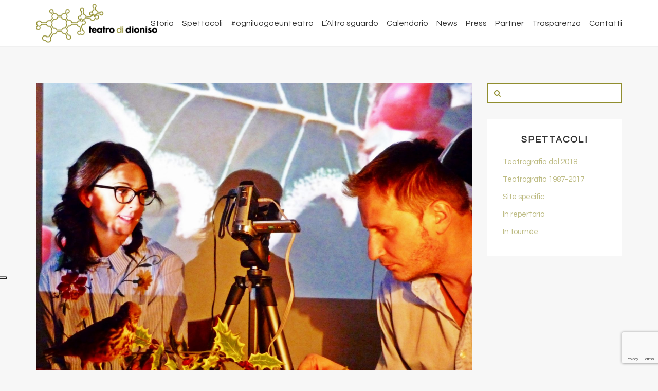

--- FILE ---
content_type: text/html; charset=UTF-8
request_url: https://www.teatrodidioniso.it/produzioni-teatro-di-dioniso/bottoni/
body_size: 16067
content:
<!DOCTYPE HTML>
<html lang="it-IT" dir="ltr"  data-config='{"fixednav":1,"centerlogo":0,"twitter":0,"plusone":0,"facebook":0,"style":"default"}'>

<head>
<meta charset="UTF-8">
<meta http-equiv="X-UA-Compatible" content="IE=edge">
<meta name="viewport" content="width=device-width, initial-scale=1">
<title>BOTTONI - Teatro di Dioniso</title>
<link rel="shortcut icon" href="/wp-content/themes/yoo_venice_wp/favicon.ico">
<link rel="apple-touch-icon-precomposed" href="/wp-content/themes/yoo_venice_wp/apple_touch_icon.png">
			<script type="text/javascript" class="_iub_cs_skip">
				var _iub = _iub || {};
				_iub.csConfiguration = _iub.csConfiguration || {};
				_iub.csConfiguration.siteId = "1268297";
				_iub.csConfiguration.cookiePolicyId = "68978357";
			</script>
			<script class="_iub_cs_skip" src="https://cs.iubenda.com/autoblocking/1268297.js"></script>
			<meta name='robots' content='index, follow, max-image-preview:large, max-snippet:-1, max-video-preview:-1' />

	<!-- This site is optimized with the Yoast SEO plugin v25.7 - https://yoast.com/wordpress/plugins/seo/ -->
	<link rel="canonical" href="https://www.teatrodidioniso.it/spettacoli/repertorio/bottoni/" />
	<meta property="og:locale" content="it_IT" />
	<meta property="og:type" content="article" />
	<meta property="og:title" content="BOTTONI - Teatro di Dioniso" />
	<meta property="og:description" content="BOTTONI mette in scena la tradizione della favola, partendo dai classici del genere, puntando su un innovativo metodo di narrazione. Ricreando la struttura tipica di ogni racconto di fate (Il distacco, [&hellip;]" />
	<meta property="og:url" content="https://www.teatrodidioniso.it/spettacoli/repertorio/bottoni/" />
	<meta property="og:site_name" content="Teatro di Dioniso" />
	<meta property="article:published_time" content="2022-09-30T13:18:49+00:00" />
	<meta property="article:modified_time" content="2024-10-31T14:39:15+00:00" />
	<meta property="og:image" content="https://www.teatrodidioniso.it/wp-content/uploads/BOTTONI-FOTO-1-scaled-e1664543896509.jpg" />
	<meta property="og:image:width" content="1560" />
	<meta property="og:image:height" content="1261" />
	<meta property="og:image:type" content="image/jpeg" />
	<meta name="author" content="Organizzazione" />
	<meta name="twitter:card" content="summary_large_image" />
	<meta name="twitter:label1" content="Scritto da" />
	<meta name="twitter:data1" content="Organizzazione" />
	<meta name="twitter:label2" content="Tempo di lettura stimato" />
	<meta name="twitter:data2" content="2 minuti" />
	<script type="application/ld+json" class="yoast-schema-graph">{"@context":"https://schema.org","@graph":[{"@type":"Article","@id":"https://www.teatrodidioniso.it/spettacoli/repertorio/bottoni/#article","isPartOf":{"@id":"https://www.teatrodidioniso.it/spettacoli/repertorio/bottoni/"},"author":{"name":"Organizzazione","@id":"https://www.teatrodidioniso.it/#/schema/person/082363f553d7c8e58e464bfff70cabe4"},"headline":"BOTTONI","datePublished":"2022-09-30T13:18:49+00:00","dateModified":"2024-10-31T14:39:15+00:00","mainEntityOfPage":{"@id":"https://www.teatrodidioniso.it/spettacoli/repertorio/bottoni/"},"wordCount":332,"publisher":{"@id":"https://www.teatrodidioniso.it/#organization"},"image":{"@id":"https://www.teatrodidioniso.it/spettacoli/repertorio/bottoni/#primaryimage"},"thumbnailUrl":"https://www.teatrodidioniso.it/wp-content/uploads/BOTTONI-FOTO-1-scaled-e1664543896509.jpg","articleSection":["Produzioni Teatro di Dioniso","Repertorio","Spettacoli"],"inLanguage":"it-IT"},{"@type":"WebPage","@id":"https://www.teatrodidioniso.it/spettacoli/repertorio/bottoni/","url":"https://www.teatrodidioniso.it/spettacoli/repertorio/bottoni/","name":"BOTTONI - Teatro di Dioniso","isPartOf":{"@id":"https://www.teatrodidioniso.it/#website"},"primaryImageOfPage":{"@id":"https://www.teatrodidioniso.it/spettacoli/repertorio/bottoni/#primaryimage"},"image":{"@id":"https://www.teatrodidioniso.it/spettacoli/repertorio/bottoni/#primaryimage"},"thumbnailUrl":"https://www.teatrodidioniso.it/wp-content/uploads/BOTTONI-FOTO-1-scaled-e1664543896509.jpg","datePublished":"2022-09-30T13:18:49+00:00","dateModified":"2024-10-31T14:39:15+00:00","breadcrumb":{"@id":"https://www.teatrodidioniso.it/spettacoli/repertorio/bottoni/#breadcrumb"},"inLanguage":"it-IT","potentialAction":[{"@type":"ReadAction","target":["https://www.teatrodidioniso.it/spettacoli/repertorio/bottoni/"]}]},{"@type":"ImageObject","inLanguage":"it-IT","@id":"https://www.teatrodidioniso.it/spettacoli/repertorio/bottoni/#primaryimage","url":"https://www.teatrodidioniso.it/wp-content/uploads/BOTTONI-FOTO-1-scaled-e1664543896509.jpg","contentUrl":"https://www.teatrodidioniso.it/wp-content/uploads/BOTTONI-FOTO-1-scaled-e1664543896509.jpg","width":1560,"height":1261},{"@type":"BreadcrumbList","@id":"https://www.teatrodidioniso.it/spettacoli/repertorio/bottoni/#breadcrumb","itemListElement":[{"@type":"ListItem","position":1,"name":"Home","item":"https://www.teatrodidioniso.it/"},{"@type":"ListItem","position":2,"name":"BOTTONI"}]},{"@type":"WebSite","@id":"https://www.teatrodidioniso.it/#website","url":"https://www.teatrodidioniso.it/","name":"Teatro di Dioniso","description":"Compagnia Teatrale Torino","publisher":{"@id":"https://www.teatrodidioniso.it/#organization"},"potentialAction":[{"@type":"SearchAction","target":{"@type":"EntryPoint","urlTemplate":"https://www.teatrodidioniso.it/?s={search_term_string}"},"query-input":{"@type":"PropertyValueSpecification","valueRequired":true,"valueName":"search_term_string"}}],"inLanguage":"it-IT"},{"@type":"Organization","@id":"https://www.teatrodidioniso.it/#organization","name":"Teatro di Dioniso","url":"https://www.teatrodidioniso.it/","logo":{"@type":"ImageObject","inLanguage":"it-IT","@id":"https://www.teatrodidioniso.it/#/schema/logo/image/","url":"http://www.teatrodidioniso.it/wp-content/uploads/logo_teatro-dioniso-page-new.png","contentUrl":"http://www.teatrodidioniso.it/wp-content/uploads/logo_teatro-dioniso-page-new.png","width":236,"height":75,"caption":"Teatro di Dioniso"},"image":{"@id":"https://www.teatrodidioniso.it/#/schema/logo/image/"}},{"@type":"Person","@id":"https://www.teatrodidioniso.it/#/schema/person/082363f553d7c8e58e464bfff70cabe4","name":"Organizzazione","image":{"@type":"ImageObject","inLanguage":"it-IT","@id":"https://www.teatrodidioniso.it/#/schema/person/image/","url":"https://secure.gravatar.com/avatar/78ee9fdd19400ac00f4ece49d82c3077dff3455df9b07388ae078fee15840685?s=96&d=mm&r=g","contentUrl":"https://secure.gravatar.com/avatar/78ee9fdd19400ac00f4ece49d82c3077dff3455df9b07388ae078fee15840685?s=96&d=mm&r=g","caption":"Organizzazione"},"url":"https://www.teatrodidioniso.it/author/organizzazione/"}]}</script>
	<!-- / Yoast SEO plugin. -->


<link rel='dns-prefetch' href='//www.teatrodidioniso.it' />
<link rel='dns-prefetch' href='//cdn.iubenda.com' />
<link rel="alternate" title="oEmbed (JSON)" type="application/json+oembed" href="https://www.teatrodidioniso.it/wp-json/oembed/1.0/embed?url=https%3A%2F%2Fwww.teatrodidioniso.it%2Fproduzioni-teatro-di-dioniso%2Fbottoni%2F" />
<link rel="alternate" title="oEmbed (XML)" type="text/xml+oembed" href="https://www.teatrodidioniso.it/wp-json/oembed/1.0/embed?url=https%3A%2F%2Fwww.teatrodidioniso.it%2Fproduzioni-teatro-di-dioniso%2Fbottoni%2F&#038;format=xml" />
<style id='wp-img-auto-sizes-contain-inline-css' type='text/css'>
img:is([sizes=auto i],[sizes^="auto," i]){contain-intrinsic-size:3000px 1500px}
/*# sourceURL=wp-img-auto-sizes-contain-inline-css */
</style>
<style id='wp-emoji-styles-inline-css' type='text/css'>

	img.wp-smiley, img.emoji {
		display: inline !important;
		border: none !important;
		box-shadow: none !important;
		height: 1em !important;
		width: 1em !important;
		margin: 0 0.07em !important;
		vertical-align: -0.1em !important;
		background: none !important;
		padding: 0 !important;
	}
/*# sourceURL=wp-emoji-styles-inline-css */
</style>
<link rel='stylesheet' id='wp-block-library-css' href='https://www.teatrodidioniso.it/wp-includes/css/dist/block-library/style.min.css?ver=6.9' type='text/css' media='all' />
<style id='global-styles-inline-css' type='text/css'>
:root{--wp--preset--aspect-ratio--square: 1;--wp--preset--aspect-ratio--4-3: 4/3;--wp--preset--aspect-ratio--3-4: 3/4;--wp--preset--aspect-ratio--3-2: 3/2;--wp--preset--aspect-ratio--2-3: 2/3;--wp--preset--aspect-ratio--16-9: 16/9;--wp--preset--aspect-ratio--9-16: 9/16;--wp--preset--color--black: #000000;--wp--preset--color--cyan-bluish-gray: #abb8c3;--wp--preset--color--white: #ffffff;--wp--preset--color--pale-pink: #f78da7;--wp--preset--color--vivid-red: #cf2e2e;--wp--preset--color--luminous-vivid-orange: #ff6900;--wp--preset--color--luminous-vivid-amber: #fcb900;--wp--preset--color--light-green-cyan: #7bdcb5;--wp--preset--color--vivid-green-cyan: #00d084;--wp--preset--color--pale-cyan-blue: #8ed1fc;--wp--preset--color--vivid-cyan-blue: #0693e3;--wp--preset--color--vivid-purple: #9b51e0;--wp--preset--gradient--vivid-cyan-blue-to-vivid-purple: linear-gradient(135deg,rgb(6,147,227) 0%,rgb(155,81,224) 100%);--wp--preset--gradient--light-green-cyan-to-vivid-green-cyan: linear-gradient(135deg,rgb(122,220,180) 0%,rgb(0,208,130) 100%);--wp--preset--gradient--luminous-vivid-amber-to-luminous-vivid-orange: linear-gradient(135deg,rgb(252,185,0) 0%,rgb(255,105,0) 100%);--wp--preset--gradient--luminous-vivid-orange-to-vivid-red: linear-gradient(135deg,rgb(255,105,0) 0%,rgb(207,46,46) 100%);--wp--preset--gradient--very-light-gray-to-cyan-bluish-gray: linear-gradient(135deg,rgb(238,238,238) 0%,rgb(169,184,195) 100%);--wp--preset--gradient--cool-to-warm-spectrum: linear-gradient(135deg,rgb(74,234,220) 0%,rgb(151,120,209) 20%,rgb(207,42,186) 40%,rgb(238,44,130) 60%,rgb(251,105,98) 80%,rgb(254,248,76) 100%);--wp--preset--gradient--blush-light-purple: linear-gradient(135deg,rgb(255,206,236) 0%,rgb(152,150,240) 100%);--wp--preset--gradient--blush-bordeaux: linear-gradient(135deg,rgb(254,205,165) 0%,rgb(254,45,45) 50%,rgb(107,0,62) 100%);--wp--preset--gradient--luminous-dusk: linear-gradient(135deg,rgb(255,203,112) 0%,rgb(199,81,192) 50%,rgb(65,88,208) 100%);--wp--preset--gradient--pale-ocean: linear-gradient(135deg,rgb(255,245,203) 0%,rgb(182,227,212) 50%,rgb(51,167,181) 100%);--wp--preset--gradient--electric-grass: linear-gradient(135deg,rgb(202,248,128) 0%,rgb(113,206,126) 100%);--wp--preset--gradient--midnight: linear-gradient(135deg,rgb(2,3,129) 0%,rgb(40,116,252) 100%);--wp--preset--font-size--small: 13px;--wp--preset--font-size--medium: 20px;--wp--preset--font-size--large: 36px;--wp--preset--font-size--x-large: 42px;--wp--preset--spacing--20: 0.44rem;--wp--preset--spacing--30: 0.67rem;--wp--preset--spacing--40: 1rem;--wp--preset--spacing--50: 1.5rem;--wp--preset--spacing--60: 2.25rem;--wp--preset--spacing--70: 3.38rem;--wp--preset--spacing--80: 5.06rem;--wp--preset--shadow--natural: 6px 6px 9px rgba(0, 0, 0, 0.2);--wp--preset--shadow--deep: 12px 12px 50px rgba(0, 0, 0, 0.4);--wp--preset--shadow--sharp: 6px 6px 0px rgba(0, 0, 0, 0.2);--wp--preset--shadow--outlined: 6px 6px 0px -3px rgb(255, 255, 255), 6px 6px rgb(0, 0, 0);--wp--preset--shadow--crisp: 6px 6px 0px rgb(0, 0, 0);}:where(.is-layout-flex){gap: 0.5em;}:where(.is-layout-grid){gap: 0.5em;}body .is-layout-flex{display: flex;}.is-layout-flex{flex-wrap: wrap;align-items: center;}.is-layout-flex > :is(*, div){margin: 0;}body .is-layout-grid{display: grid;}.is-layout-grid > :is(*, div){margin: 0;}:where(.wp-block-columns.is-layout-flex){gap: 2em;}:where(.wp-block-columns.is-layout-grid){gap: 2em;}:where(.wp-block-post-template.is-layout-flex){gap: 1.25em;}:where(.wp-block-post-template.is-layout-grid){gap: 1.25em;}.has-black-color{color: var(--wp--preset--color--black) !important;}.has-cyan-bluish-gray-color{color: var(--wp--preset--color--cyan-bluish-gray) !important;}.has-white-color{color: var(--wp--preset--color--white) !important;}.has-pale-pink-color{color: var(--wp--preset--color--pale-pink) !important;}.has-vivid-red-color{color: var(--wp--preset--color--vivid-red) !important;}.has-luminous-vivid-orange-color{color: var(--wp--preset--color--luminous-vivid-orange) !important;}.has-luminous-vivid-amber-color{color: var(--wp--preset--color--luminous-vivid-amber) !important;}.has-light-green-cyan-color{color: var(--wp--preset--color--light-green-cyan) !important;}.has-vivid-green-cyan-color{color: var(--wp--preset--color--vivid-green-cyan) !important;}.has-pale-cyan-blue-color{color: var(--wp--preset--color--pale-cyan-blue) !important;}.has-vivid-cyan-blue-color{color: var(--wp--preset--color--vivid-cyan-blue) !important;}.has-vivid-purple-color{color: var(--wp--preset--color--vivid-purple) !important;}.has-black-background-color{background-color: var(--wp--preset--color--black) !important;}.has-cyan-bluish-gray-background-color{background-color: var(--wp--preset--color--cyan-bluish-gray) !important;}.has-white-background-color{background-color: var(--wp--preset--color--white) !important;}.has-pale-pink-background-color{background-color: var(--wp--preset--color--pale-pink) !important;}.has-vivid-red-background-color{background-color: var(--wp--preset--color--vivid-red) !important;}.has-luminous-vivid-orange-background-color{background-color: var(--wp--preset--color--luminous-vivid-orange) !important;}.has-luminous-vivid-amber-background-color{background-color: var(--wp--preset--color--luminous-vivid-amber) !important;}.has-light-green-cyan-background-color{background-color: var(--wp--preset--color--light-green-cyan) !important;}.has-vivid-green-cyan-background-color{background-color: var(--wp--preset--color--vivid-green-cyan) !important;}.has-pale-cyan-blue-background-color{background-color: var(--wp--preset--color--pale-cyan-blue) !important;}.has-vivid-cyan-blue-background-color{background-color: var(--wp--preset--color--vivid-cyan-blue) !important;}.has-vivid-purple-background-color{background-color: var(--wp--preset--color--vivid-purple) !important;}.has-black-border-color{border-color: var(--wp--preset--color--black) !important;}.has-cyan-bluish-gray-border-color{border-color: var(--wp--preset--color--cyan-bluish-gray) !important;}.has-white-border-color{border-color: var(--wp--preset--color--white) !important;}.has-pale-pink-border-color{border-color: var(--wp--preset--color--pale-pink) !important;}.has-vivid-red-border-color{border-color: var(--wp--preset--color--vivid-red) !important;}.has-luminous-vivid-orange-border-color{border-color: var(--wp--preset--color--luminous-vivid-orange) !important;}.has-luminous-vivid-amber-border-color{border-color: var(--wp--preset--color--luminous-vivid-amber) !important;}.has-light-green-cyan-border-color{border-color: var(--wp--preset--color--light-green-cyan) !important;}.has-vivid-green-cyan-border-color{border-color: var(--wp--preset--color--vivid-green-cyan) !important;}.has-pale-cyan-blue-border-color{border-color: var(--wp--preset--color--pale-cyan-blue) !important;}.has-vivid-cyan-blue-border-color{border-color: var(--wp--preset--color--vivid-cyan-blue) !important;}.has-vivid-purple-border-color{border-color: var(--wp--preset--color--vivid-purple) !important;}.has-vivid-cyan-blue-to-vivid-purple-gradient-background{background: var(--wp--preset--gradient--vivid-cyan-blue-to-vivid-purple) !important;}.has-light-green-cyan-to-vivid-green-cyan-gradient-background{background: var(--wp--preset--gradient--light-green-cyan-to-vivid-green-cyan) !important;}.has-luminous-vivid-amber-to-luminous-vivid-orange-gradient-background{background: var(--wp--preset--gradient--luminous-vivid-amber-to-luminous-vivid-orange) !important;}.has-luminous-vivid-orange-to-vivid-red-gradient-background{background: var(--wp--preset--gradient--luminous-vivid-orange-to-vivid-red) !important;}.has-very-light-gray-to-cyan-bluish-gray-gradient-background{background: var(--wp--preset--gradient--very-light-gray-to-cyan-bluish-gray) !important;}.has-cool-to-warm-spectrum-gradient-background{background: var(--wp--preset--gradient--cool-to-warm-spectrum) !important;}.has-blush-light-purple-gradient-background{background: var(--wp--preset--gradient--blush-light-purple) !important;}.has-blush-bordeaux-gradient-background{background: var(--wp--preset--gradient--blush-bordeaux) !important;}.has-luminous-dusk-gradient-background{background: var(--wp--preset--gradient--luminous-dusk) !important;}.has-pale-ocean-gradient-background{background: var(--wp--preset--gradient--pale-ocean) !important;}.has-electric-grass-gradient-background{background: var(--wp--preset--gradient--electric-grass) !important;}.has-midnight-gradient-background{background: var(--wp--preset--gradient--midnight) !important;}.has-small-font-size{font-size: var(--wp--preset--font-size--small) !important;}.has-medium-font-size{font-size: var(--wp--preset--font-size--medium) !important;}.has-large-font-size{font-size: var(--wp--preset--font-size--large) !important;}.has-x-large-font-size{font-size: var(--wp--preset--font-size--x-large) !important;}
/*# sourceURL=global-styles-inline-css */
</style>

<style id='classic-theme-styles-inline-css' type='text/css'>
/*! This file is auto-generated */
.wp-block-button__link{color:#fff;background-color:#32373c;border-radius:9999px;box-shadow:none;text-decoration:none;padding:calc(.667em + 2px) calc(1.333em + 2px);font-size:1.125em}.wp-block-file__button{background:#32373c;color:#fff;text-decoration:none}
/*# sourceURL=/wp-includes/css/classic-themes.min.css */
</style>
<link rel='stylesheet' id='contact-form-7-css' href='https://www.teatrodidioniso.it/wp-content/plugins/contact-form-7/includes/css/styles.css?ver=6.1.1' type='text/css' media='all' />
<link rel='stylesheet' id='widgetkit-site-css' href='https://www.teatrodidioniso.it/wp-content/plugins/widgetkit/assets/css/site.wk.css?ver=6.9' type='text/css' media='all' />
<link rel='stylesheet' id='mc4wp-form-themes-css' href='https://www.teatrodidioniso.it/wp-content/plugins/mailchimp-for-wp/assets/css/form-themes.css?ver=4.10.6' type='text/css' media='all' />
<script>GOOGLE_MAPS_API_KEY = "AIzaSyC47_mHPVHaoN55DE1TS6uu1BxcENeg5gg";</script>
<script type="text/javascript" id="real3d-flipbook-global-js-extra">
/* <![CDATA[ */
var flipbookOptions_global = {"pages":[],"pdfUrl":"","printPdfUrl":"","tableOfContent":[],"id":"","bookId":"","date":"","lightboxThumbnailUrl":"","mode":"normal","viewMode":"webgl","pageTextureSize":"2048","pageTextureSizeSmall":"1500","pageTextureSizeMobile":"","pageTextureSizeMobileSmall":"1024","minPixelRatio":"1","pdfTextLayer":"true","zoomMin":"0.9","zoomStep":"2","zoomSize":"","zoomReset":"false","doubleClickZoom":"true","pageDrag":"true","singlePageMode":"false","pageFlipDuration":"1","sound":"true","startPage":"1","pageNumberOffset":"0","deeplinking":{"enabled":"false","prefix":""},"responsiveView":"true","responsiveViewTreshold":"768","responsiveViewRatio":"1","cover":"true","backCover":"true","scaleCover":"false","pageCaptions":"false","height":"400","responsiveHeight":"true","containerRatio":"","thumbnailsOnStart":"false","contentOnStart":"false","searchOnStart":"","searchResultsThumbs":"false","tableOfContentCloseOnClick":"true","thumbsCloseOnClick":"true","autoplayOnStart":"false","autoplayInterval":"3000","autoplayLoop":"true","autoplayStartPage":"1","rightToLeft":"false","pageWidth":"","pageHeight":"","thumbSize":"130","logoImg":"","logoUrl":"","logoUrlTarget":"","logoCSS":"position:absolute;left:0;top:0;","menuSelector":"","zIndex":"auto","preloaderText":"","googleAnalyticsTrackingCode":"","pdfBrowserViewerIfIE":"false","modeMobile":"","viewModeMobile":"","aspectMobile":"","aspectRatioMobile":"0.71","singlePageModeIfMobile":"false","logoHideOnMobile":"false","mobile":{"thumbnailsOnStart":"false","contentOnStart":"false","pagesInMemory":"6","bitmapResizeHeight":"","bitmapResizeQuality":"","currentPage":{"enabled":"false"},"pdfUrl":""},"lightboxCssClass":"","lightboxLink":"","lightboxLinkNewWindow":"true","lightboxBackground":"rgb(81, 85, 88)","lightboxBackgroundPattern":"","lightboxBackgroundImage":"","lightboxContainerCSS":"display:inline-block;padding:10px;","lightboxThumbnailHeight":"300","lightboxThumbnailUrlCSS":"display:block;","lightboxThumbnailInfo":"false","lightboxThumbnailInfoText":"","lightboxThumbnailInfoCSS":"top: 0;  width: 100%; height: 100%; font-size: 16px; color: #000; background: rgba(255,255,255,.8); ","showTitle":"false","showDate":"false","hideThumbnail":"false","lightboxText":"","lightboxTextCSS":"display:block;","lightboxTextPosition":"top","lightBoxOpened":"false","lightBoxFullscreen":"false","lightboxStartPage":"","lightboxMarginV":"0","lightboxMarginH":"0","lights":"true","lightPositionX":"0","lightPositionY":"150","lightPositionZ":"1400","lightIntensity":"0.6","shadows":"true","shadowMapSize":"2048","shadowOpacity":"0.2","shadowDistance":"15","pageHardness":"2","coverHardness":"2","pageRoughness":"1","pageMetalness":"0","pageSegmentsW":"6","pageSegmentsH":"1","pagesInMemory":"20","bitmapResizeHeight":"","bitmapResizeQuality":"","pageMiddleShadowSize":"2","pageMiddleShadowColorL":"#999999","pageMiddleShadowColorR":"#777777","antialias":"false","pan":"0","tilt":"0","rotateCameraOnMouseDrag":"true","panMax":"20","panMin":"-20","tiltMax":"0","tiltMin":"0","currentPage":{"enabled":"true","title":"Current page","hAlign":"left","vAlign":"top"},"btnAutoplay":{"enabled":"true","title":"Autoplay"},"btnNext":{"enabled":"true","title":"Next Page"},"btnLast":{"enabled":"false","title":"Last Page"},"btnPrev":{"enabled":"true","title":"Previous Page"},"btnFirst":{"enabled":"false","title":"First Page"},"btnZoomIn":{"enabled":"true","title":"Zoom in"},"btnZoomOut":{"enabled":"true","title":"Zoom out"},"btnToc":{"enabled":"true","title":"Table of Contents"},"btnThumbs":{"enabled":"true","title":"Pages"},"btnShare":{"enabled":"true","title":"Share"},"btnNotes":{"enabled":"false","title":"Notes"},"btnDownloadPages":{"enabled":"false","url":"","title":"Download pages"},"btnDownloadPdf":{"enabled":"true","url":"","title":"Download PDF","forceDownload":"true","openInNewWindow":"true"},"btnSound":{"enabled":"true","title":"Sound"},"btnExpand":{"enabled":"true","title":"Toggle fullscreen"},"btnSingle":{"enabled":"true","title":"Toggle single page"},"btnSearch":{"enabled":"false","title":"Search"},"search":{"enabled":"false","title":"Search"},"btnBookmark":{"enabled":"false","title":"Bookmark"},"btnPrint":{"enabled":"true","title":"Print"},"btnTools":{"enabled":"true","title":"Tools"},"btnClose":{"enabled":"true","title":"Close"},"whatsapp":{"enabled":"true"},"twitter":{"enabled":"true"},"facebook":{"enabled":"true"},"pinterest":{"enabled":"true"},"email":{"enabled":"true"},"linkedin":{"enabled":"true"},"digg":{"enabled":"false"},"reddit":{"enabled":"false"},"shareUrl":"","shareTitle":"","shareImage":"","layout":"1","icons":"FontAwesome","skin":"light","useFontAwesome5":"true","sideNavigationButtons":"true","menuNavigationButtons":"false","backgroundColor":"rgb(81, 85, 88)","backgroundPattern":"","backgroundImage":"","backgroundTransparent":"false","menuBackground":"","menuShadow":"","menuMargin":"0","menuPadding":"0","menuOverBook":"false","menuFloating":"false","menuTransparent":"false","menu2Background":"","menu2Shadow":"","menu2Margin":"0","menu2Padding":"0","menu2OverBook":"true","menu2Floating":"false","menu2Transparent":"true","skinColor":"","skinBackground":"","hideMenu":"false","menuAlignHorizontal":"center","btnColor":"","btnColorHover":"","btnBackground":"none","btnRadius":"0","btnMargin":"0","btnSize":"18","btnPaddingV":"10","btnPaddingH":"10","btnShadow":"","btnTextShadow":"","btnBorder":"","arrowColor":"#fff","arrowColorHover":"#fff","arrowBackground":"rgba(0,0,0,0)","arrowBackgroundHover":"rgba(0, 0, 0, .15)","arrowRadius":"4","arrowMargin":"4","arrowSize":"40","arrowPadding":"10","arrowTextShadow":"0px 0px 1px rgba(0, 0, 0, 1)","arrowBorder":"","closeBtnColorHover":"#FFF","closeBtnBackground":"rgba(0,0,0,.4)","closeBtnRadius":"0","closeBtnMargin":"0","closeBtnSize":"20","closeBtnPadding":"5","closeBtnTextShadow":"","closeBtnBorder":"","floatingBtnColor":"","floatingBtnColorHover":"","floatingBtnBackground":"","floatingBtnBackgroundHover":"","floatingBtnRadius":"","floatingBtnMargin":"","floatingBtnSize":"","floatingBtnPadding":"","floatingBtnShadow":"","floatingBtnTextShadow":"","floatingBtnBorder":"","currentPageMarginV":"5","currentPageMarginH":"5","arrowsAlwaysEnabledForNavigation":"true","arrowsDisabledNotFullscreen":"true","touchSwipeEnabled":"true","fitToWidth":"false","rightClickEnabled":"true","linkColor":"rgba(0, 0, 0, 0)","linkColorHover":"rgba(255, 255, 0, 1)","linkOpacity":"0.4","linkTarget":"_blank","pdfAutoLinks":"false","disableRange":"false","strings":{"print":"Print","printLeftPage":"Print left page","printRightPage":"Print right page","printCurrentPage":"Print current page","printAllPages":"Print all pages","download":"Download","downloadLeftPage":"Download left page","downloadRightPage":"Download right page","downloadCurrentPage":"Download current page","downloadAllPages":"Download all pages","bookmarks":"Bookmarks","bookmarkLeftPage":"Bookmark left page","bookmarkRightPage":"Bookmark right page","bookmarkCurrentPage":"Bookmark current page","search":"Search","findInDocument":"Find in document","pagesFoundContaining":"pages found containing","noMatches":"No matches","matchesFound":"matches found","page":"Page","matches":"matches","thumbnails":"Thumbnails","tableOfContent":"Table of Contents","share":"Share","pressEscToClose":"Press ESC to close","password":"Password","addNote":"Add note","typeInYourNote":"Type in your note..."},"access":"free","backgroundMusic":"","cornerCurl":"false","pdfTools":{"pageHeight":1500,"thumbHeight":200,"quality":0.8,"textLayer":"true","autoConvert":"true"},"slug":"","convertPDFLinks":"true","convertPDFLinksWithClass":"","convertPDFLinksWithoutClass":"","overridePDFEmbedder":"true","overrideDflip":"true","overrideWonderPDFEmbed":"true","override3DFlipBook":"true","overridePDFjsViewer":"true","resumeReading":"false","previewPages":"","previewMode":"","lightboxCloseOnClick":"false","btnSelect":{"enabled":"true","title":"Select tool"},"sideBtnColor":"#fff","sideBtnColorHover":"#fff","sideBtnBackground":"rgba(0,0,0,.3)","sideBtnBackgroundHover":"","sideBtnRadius":"0","sideBtnMargin":"0","sideBtnSize":"25","sideBtnPaddingV":"10","sideBtnPaddingH":"10","sideBtnShadow":"","sideBtnTextShadow":"","sideBtnBorder":""};
//# sourceURL=real3d-flipbook-global-js-extra
/* ]]> */
</script>
<script type="text/javascript" src="https://www.teatrodidioniso.it/wp-includes/js/jquery/jquery.min.js?ver=3.7.1" id="jquery-core-js"></script>
<script type="text/javascript" src="https://www.teatrodidioniso.it/wp-includes/js/jquery/jquery-migrate.min.js?ver=3.4.1" id="jquery-migrate-js"></script>

<script  type="text/javascript" class=" _iub_cs_skip" type="text/javascript" id="iubenda-head-inline-scripts-0">
/* <![CDATA[ */

var _iub = _iub || [];
_iub.csConfiguration = {"askConsentAtCookiePolicyUpdate":true,"countryDetection":true,"enableFadp":true,"enableLgpd":true,"enableUspr":true,"floatingPreferencesButtonDisplay":"anchored-center-left","lgpdAppliesGlobally":false,"perPurposeConsent":true,"siteId":1268297,"whitelabel":false,"cookiePolicyId":68978357,"lang":"it","banner":{"acceptButtonDisplay":true,"closeButtonRejects":true,"customizeButtonDisplay":true,"explicitWithdrawal":true,"listPurposes":true,"ownerName":"TEATRO DI DIONISO","position":"float-bottom-center","rejectButtonDisplay":true,"showPurposesToggles":true,"showTotalNumberOfProviders":true}};

//# sourceURL=iubenda-head-inline-scripts-0
/* ]]> */
</script>
<script  type="text/javascript" class=" _iub_cs_skip" type="text/javascript" src="//cdn.iubenda.com/cs/gpp/stub.js?ver=3.12.4" id="iubenda-head-scripts-1-js"></script>
<script  type="text/javascript" charset="UTF-8" async="" class=" _iub_cs_skip" type="text/javascript" src="//cdn.iubenda.com/cs/iubenda_cs.js?ver=3.12.4" id="iubenda-head-scripts-2-js"></script>
<script type="text/javascript" src="https://www.teatrodidioniso.it/wp-content/plugins/widgetkit/assets/lib/wkuikit/dist/js/uikit.min.js?ver=6.9" id="uikit-js"></script>
<script type="text/javascript" src="https://www.teatrodidioniso.it/wp-content/plugins/widgetkit/assets/lib/wkuikit/dist/js/uikit-icons.min.js?ver=6.9" id="uikit-icons-js"></script>
<link rel="https://api.w.org/" href="https://www.teatrodidioniso.it/wp-json/" /><link rel="alternate" title="JSON" type="application/json" href="https://www.teatrodidioniso.it/wp-json/wp/v2/posts/9809" /><link rel="EditURI" type="application/rsd+xml" title="RSD" href="https://www.teatrodidioniso.it/xmlrpc.php?rsd" />
<meta name="generator" content="WordPress 6.9" />
<link rel='shortlink' href='https://www.teatrodidioniso.it/?p=9809' />
<meta name="tec-api-version" content="v1"><meta name="tec-api-origin" content="https://www.teatrodidioniso.it"><link rel="alternate" href="https://www.teatrodidioniso.it/wp-json/tribe/events/v1/" /><link rel="stylesheet" href="/wp-content/themes/yoo_venice_wp/css/theme.css">
<link rel="stylesheet" href="/wp-content/themes/yoo_venice_wp/css/custom.css">
<link rel="stylesheet" href="/wp-content/themes/yoo_venice_wp/css/custom-2.css">
<script src="/wp-content/themes/yoo_venice_wp/warp/vendor/uikit/js/uikit.js"></script>
<script src="/wp-content/themes/yoo_venice_wp/warp/vendor/uikit/js/components/autocomplete.js"></script>
<script src="/wp-content/themes/yoo_venice_wp/warp/vendor/uikit/js/components/search.js"></script>
<script src="/wp-content/themes/yoo_venice_wp/warp/vendor/uikit/js/components/sticky.js"></script>
<script src="/wp-content/themes/yoo_venice_wp/warp/vendor/uikit/js/components/tooltip.js"></script>
<script src="/wp-content/themes/yoo_venice_wp/warp/js/social.js"></script>
<script src="/wp-content/themes/yoo_venice_wp/js/theme.js"></script>
</head>

<body class="wp-singular post-template-default single single-post postid-9809 single-format-standard wp-theme-yoo_venice_wp tm-sidebar-a-right tm-sidebars-1 tm-isblog wp-single tm-content-padding tm-content-boxed tribe-no-js page-template-venice">

    
        <nav class="tm-navbar uk-navbar uk-navbar-attached">
        <div class="uk-container uk-container-center">
            <div class="tm-navbar-wrapper">

                                <div class="uk-text-center tm-nav-logo uk-visible-large">
                    <a class="tm-logo uk-visible-large" href="https://www.teatrodidioniso.it"><p style="margin-bottom: 0;"><img src="http://www.teatrodidioniso.it/wp-content/uploads/logo_teatro-dioniso-page-new.png" alt="Teatro di Dioniso" width="236" height="75" /></p></a>
                </div>
                
                                <div class="tm-nav uk-visible-large">
                    <div class="tm-nav-wrapper"><ul class="uk-navbar-nav uk-hidden-small"><li class="uk-parent" data-uk-dropdown="{}" aria-haspopup="true" aria-expanded="false"><a>Storia</a><div class="uk-dropdown uk-dropdown-navbar uk-dropdown-width-1"><div class="uk-grid uk-dropdown-grid"><div class="uk-width-1-1"><ul class="uk-nav uk-nav-navbar"><li><a href="https://www.teatrodidioniso.it/chi-siamo/">Chi siamo</a></li><li><a href="https://www.teatrodidioniso.it/uncategorized/michela-cescon/">Michela Cescon</a></li><li><a href="https://www.teatrodidioniso.it/staff/">Staff</a></li><li><a href="https://www.teatrodidioniso.it/premi-e-riconoscimenti/">Premi e riconoscimenti</a></li><li><a href="http://www.teatrodidioniso.it/in-evidenza/valter-malosti-2/">Valter Malosti</a></li></ul></div></div></div></li><li class="uk-parent" data-uk-dropdown="{}" aria-haspopup="true" aria-expanded="false"><a>Spettacoli</a><div class="uk-dropdown uk-dropdown-navbar uk-dropdown-width-1"><div class="uk-grid uk-dropdown-grid"><div class="uk-width-1-1"><ul class="uk-nav uk-nav-navbar"><li><a href="https://www.teatrodidioniso.it/category/spettacoli/in-tournee/">In tournée</a></li><li><a href="https://www.teatrodidioniso.it/category/spettacoli/site-specific/">Site specific</a></li><li><a href="https://www.teatrodidioniso.it/category/spettacoli/teatrografia-dal-2018/">Teatrografia dal 2018</a></li><li class="uk-parent"><a href="https://www.teatrodidioniso.it/category/spettacoli/repertorio/">In repertorio</a><ul class="uk-nav-sub"><li><a href="https://www.teatrodidioniso.it/category/spettacoli/teatrografia/">Teatrografia 1987-2017</a></li></ul></li></ul></div></div></div></li><li class="uk-parent" data-uk-dropdown="{}" aria-haspopup="true" aria-expanded="false"><a href="https://www.teatrodidioniso.it/ogniluogoeunteatro/">#ogniluogoèunteatro</a><div class="uk-dropdown uk-dropdown-navbar uk-dropdown-width-1"><div class="uk-grid uk-dropdown-grid"><div class="uk-width-1-1"><ul class="uk-nav uk-nav-navbar"><li class="uk-parent"><a href="https://www.teatrodidioniso.it/archivio-edizioni-precedenti/">Archivio edizioni #OLT</a><ul class="uk-nav-sub"><li><a href="https://www.teatrodidioniso.it/ogniluogoeunteatro-21-prima-edizione/">#ogniluogoèunteatro 21  prima edizione</a></li><li class="uk-parent"><a href="https://www.teatrodidioniso.it/ogniluogoeunteatro-22-seconda-edizione/">#ogniluogoèunteatro 22  seconda edizione</a><ul><li><a href="https://www.teatrodidioniso.it/ogniluogoeunteatro-23-terza-edizione/">#ogniluogoèunteatro 23 terza edizione</a></li><li><a href="https://www.teatrodidioniso.it/ogniluogoeunteatro-24-quarta-edizione-2/">#ogniluogoèunteatro 24 quarta edizione</a></li></ul></li></ul></li><li><a href="https://www.teatrodidioniso.it/10926-2/">#ogniluogoèunteatro 25 quinta edizione</a></li><li><a href="https://www.teatrodidioniso.it/ogniluogoeunteatro-n-5-report/">#ogniluogoèunteatro n° 5: GRAZIE!</a></li></ul></div></div></div></li><li><a href="https://www.teatrodidioniso.it/laltro-sguardo-percorso-per-spettatori-emotivi/">L’Altro sguardo</a></li><li><a href="https://www.teatrodidioniso.it/calendario/">Calendario</a></li><li><a href="https://www.teatrodidioniso.it/category/news/">News</a></li><li><a href="https://www.teatrodidioniso.it/rassegna-stampa/">Press</a></li><li class="uk-parent" data-uk-dropdown="{}" aria-haspopup="true" aria-expanded="false"><a>Partner</a><div class="uk-dropdown uk-dropdown-navbar uk-dropdown-width-1"><div class="uk-grid uk-dropdown-grid"><div class="uk-width-1-1"><ul class="uk-nav uk-nav-navbar"><li><a href="https://www.teatrodidioniso.it/partner/">Partner</a></li></ul></div></div></div></li><li><a href="https://www.teatrodidioniso.it/amministrazione-trasparente/">Trasparenza</a></li><li><a href="https://www.teatrodidioniso.it/contatti/">Contatti</a></li></ul></div>
                </div>
                
                                <a href="#offcanvas" class="uk-navbar-toggle uk-hidden-large" data-uk-offcanvas></a>
                
                                <div class="uk-navbar-content uk-navbar-center uk-hidden-large"><a class="tm-logo-small" href="https://www.teatrodidioniso.it"><p style="margin-bottom: 0;"><img src="http://www.teatrodidioniso.it/wp-content/uploads/logo_teatro-dioniso-page-small.png" alt="Teatro di Dioniso"></p></a></div>
                
            </div>

            
        </div>
    </nav>
    
    
    <div class="tm-wrapper">

        
        
        
                    <div class="tm-block tm-block-middle">
                <div>
                    <div class="uk-container uk-container-center">

                                                                                                                                    
                        <div class="tm-middle uk-grid" data-uk-grid-match data-uk-grid-margin>

                                                        <div class="tm-main uk-width-medium-3-4">

                                
                                                                <main class="tm-content">

                                         
    <article class="uk-article" data-permalink="https://www.teatrodidioniso.it/produzioni-teatro-di-dioniso/bottoni/">

                                <div class="tm-featured-image"><img width="1560" height="1261" src="https://www.teatrodidioniso.it/wp-content/uploads/BOTTONI-FOTO-1-scaled-e1664543896509.jpg" class=" wp-post-image" alt="" decoding="async" fetchpriority="high" srcset="https://www.teatrodidioniso.it/wp-content/uploads/BOTTONI-FOTO-1-scaled-e1664543896509.jpg 1560w, https://www.teatrodidioniso.it/wp-content/uploads/BOTTONI-FOTO-1-scaled-e1664543896509-768x621.jpg 768w, https://www.teatrodidioniso.it/wp-content/uploads/BOTTONI-FOTO-1-scaled-e1664543896509-1536x1242.jpg 1536w" sizes="(max-width: 1560px) 100vw, 1560px" /></div>
        
        <h1 class="uk-article-title">BOTTONI</h1>

        <p><strong>BOTTONI</strong> mette in scena la tradizione della favola, partendo dai classici del genere, puntando su un innovativo metodo di narrazione. Ricreando la struttura tipica di ogni racconto di fate (Il distacco, la sventura, la foresta misteriosa, le terre lontane, la sposa etc.) utilizza a piene mani i personaggi iconici dell’immaginario fiabesco.</p>
<p>Così troveremo insieme Il Principe Azzurro, chiamato qua Affascinante, la Bella Addormentata, Pollicino, Hansel, Gretel, Biancaneve e in una rumorosa Casa di Correzione per i Cattivi delle Fiabe incontreremo insieme alla strega, i quaranta ladroni, l’Orco, Lucignolo e finanche Geppetto, se pur qui per un errore giudiziario. Materiali poveri e quotidiani, facilmente reperibili, attraverso un uso immaginativo diventano i protagonisti del racconto. Su tutto i bottoni, che si trasformano nei personaggi principali, così come un guscio di noce diventa una nave, che per quanto ne sappiamo, può affondare in un bicchier d’acqua.</p>
<p>Insieme al racconto di classici della narrativa per l’infanzia lo spettatore viene esposto e stimolato ad un uso inventivo degli elementi presenti in ogni casa. Viene stimolato alla creazione di un mondo e alla messa in scena partendo da elementi della sua realtà che solo grazie ad uno sguardo diverso possono acquisire sensi, funzioni e significati diversi, stimolando, nel piccolo ascoltatore un uso immaginativo verso la costruzione di universo creativo.</p>
<p>La creatività va come tutte le qualità stimolata ed è proprio questo che il progetto si prefigge. Non solo passivo ascoltatore ma produttore di senso, scopritore di possibilità.</p>
<p>Il tutto viene presentato così come, con successo, è stato sperimentato negli ultimi spettacoli con la produzione video live che segue e approfondisce gli elementi della narrazione trasformandoli attraverso le immagini che rinforzano e/o stravolgono la realtà degli oggetti stessi. Un rametto di foglie diventa un bosco, un biscotto la casa di marzapane&#8230;</p>
<p><strong>BOTTONI</strong> è una proposta innovativa che si rivolge ad un pubblico di tutte le età</p>
<p style="text-align: center;"><strong>BOTTONI </strong></p>
<p style="text-align: center;">di <strong>Roberta Bosetti</strong></p>
<p style="text-align: center;">con <strong>Annalisa Canetto</strong> e <strong>Livio Ghisio</strong><em><br />
</em>regia<em> <strong>Renato Cuocolo</strong></em></p>
<p style="text-align: center;">Produzione Arteinscacco, Teatro di Dioniso, Iraa Theatre</p>

        
        		        
                
        		
        
    </article>

     
                                </main>
                                
                                
                            </div>
                            
                                                                                                                                            <aside class="tm-sidebar-a uk-width-medium-1-4"><div class="uk-panel uk-panel-box tm-panel-box-default widget_search"><form class="uk-search" id="search-6" action="https://www.teatrodidioniso.it/" method="get" role="search"  data-uk-search="{'source': 'https://www.teatrodidioniso.it/wp-admin/admin-ajax.php?action=warp_search', 'param': 's', 'msgResultsHeader': 'Risultati della Ricerca', 'msgMoreResults': 'Altri Risultati', 'msgNoResults': 'Nessun risultato trovato', flipDropdown: 1}">
    <input class="uk-search-field" type="text" value="" name="s" placeholder="cerca...">
</form>
</div>
<div class="uk-panel uk-panel-box tm-panel-box-default widget_nav_menu"><h3 class="uk-panel-title">Spettacoli</h3><ul class="uk-nav uk-nav-parent-icon uk-nav-side" data-uk-nav="{}"><li><a href="https://www.teatrodidioniso.it/category/spettacoli/teatrografia-dal-2018/">Teatrografia dal 2018</a></li><li><a href="https://www.teatrodidioniso.it/category/spettacoli/teatrografia/">Teatrografia 1987-2017</a></li><li><a href="https://www.teatrodidioniso.it/category/spettacoli/site-specific/">Site specific</a></li><li><a href="https://www.teatrodidioniso.it/category/spettacoli/repertorio/">In repertorio</a></li><li><a href="https://www.teatrodidioniso.it/category/spettacoli/in-tournee/">In tournée</a></li></ul></div></aside>
                                                        
                        </div>
                    </div>
                </div>
            </div>
            
        
        
        
        <div class="tm-block tm-bottom">

            
                        <footer class="tm-footer uk-text-center">

                <div class="uk-panel widget_text"><div id="dioniso_footer">Teatro di Dioniso | Sede Legale: Via Manzoni 3, 10122 Torino | Tel: +39 011 5172826 | Fax: +39 011 5172826 | <a href="mailto:info@teatrodidioniso.it" target="_blank">info@teatrodidioniso.it</a><br /><span class="copyright-dioniso">Copyright © 2015 Teatro di Dioniso | P.IVA 06341460019 | Tutti i diritti riservati</span></div></div>
<div class="uk-panel widget_text"><div id="vg_footer">Questo è un prodotto <a href="http://www.espresso59.it/" target="_blank">Espresso59</a> - 
Powered by <a href="http://www.vg59.it/#/home">vg59*</a><br/><p><a href="https://www.iubenda.com/privacy-policy/68978357" class="iubenda-white no-brand iubenda-embed " title="Privacy Policy">Privacy Policy</a> <script type="text/javascript">(function (w,d) {var loader = function () {var s = d.createElement("script"), tag = d.getElementsByTagName("script")[0]; s.src="https://cdn.iubenda.com/iubenda.js"; tag.parentNode.insertBefore(s,tag);}; if(w.addEventListener){w.addEventListener("load", loader, false);}else if(w.attachEvent){w.attachEvent("onload", loader);}else{w.onload = loader;}})(window, document);</script><a href="https://www.iubenda.com/privacy-policy/68978357/cookie-policy" class="iubenda-white no-brand iubenda-embed " title="Cookie Policy">Cookie Policy</a> <script type="text/javascript">(function (w,d) {var loader = function () {var s = d.createElement("script"), tag = d.getElementsByTagName("script")[0]; s.src="https://cdn.iubenda.com/iubenda.js"; tag.parentNode.insertBefore(s,tag);}; if(w.addEventListener){w.addEventListener("load", loader, false);}else if(w.attachEvent){w.attachEvent("onload", loader);}else{w.onload = loader;}})(window, document);</script></p></div></div>
                
            </footer>
            
        </div>

        
    </div>

    <script type="speculationrules">
{"prefetch":[{"source":"document","where":{"and":[{"href_matches":"/*"},{"not":{"href_matches":["/wp-*.php","/wp-admin/*","/wp-content/uploads/*","/wp-content/*","/wp-content/plugins/*","/wp-content/themes/yoo_venice_wp/*","/*\\?(.+)"]}},{"not":{"selector_matches":"a[rel~=\"nofollow\"]"}},{"not":{"selector_matches":".no-prefetch, .no-prefetch a"}}]},"eagerness":"conservative"}]}
</script>
		<script>
		( function ( body ) {
			'use strict';
			body.className = body.className.replace( /\btribe-no-js\b/, 'tribe-js' );
		} )( document.body );
		</script>
		<script> /* <![CDATA[ */var tribe_l10n_datatables = {"aria":{"sort_ascending":": activate to sort column ascending","sort_descending":": activate to sort column descending"},"length_menu":"Show _MENU_ entries","empty_table":"No data available in table","info":"Showing _START_ to _END_ of _TOTAL_ entries","info_empty":"Showing 0 to 0 of 0 entries","info_filtered":"(filtered from _MAX_ total entries)","zero_records":"No matching records found","search":"Search:","all_selected_text":"All items on this page were selected. ","select_all_link":"Select all pages","clear_selection":"Clear Selection.","pagination":{"all":"All","next":"Next","previous":"Previous"},"select":{"rows":{"0":"","_":": Selected %d rows","1":": Selected 1 row"}},"datepicker":{"dayNames":["domenica","luned\u00ec","marted\u00ec","mercoled\u00ec","gioved\u00ec","venerd\u00ec","sabato"],"dayNamesShort":["Dom","Lun","Mar","Mer","Gio","Ven","Sab"],"dayNamesMin":["D","L","M","M","G","V","S"],"monthNames":["Gennaio","Febbraio","Marzo","Aprile","Maggio","Giugno","Luglio","Agosto","Settembre","Ottobre","Novembre","Dicembre"],"monthNamesShort":["Gennaio","Febbraio","Marzo","Aprile","Maggio","Giugno","Luglio","Agosto","Settembre","Ottobre","Novembre","Dicembre"],"monthNamesMin":["Gen","Feb","Mar","Apr","Mag","Giu","Lug","Ago","Set","Ott","Nov","Dic"],"nextText":"Next","prevText":"Prev","currentText":"Today","closeText":"Done","today":"Today","clear":"Clear"}};/* ]]> */ </script><script type="text/javascript" id="real3d-flipbook-forntend-js-extra">
/* <![CDATA[ */
var r3d_frontend = {"rootFolder":"https://www.teatrodidioniso.it/wp-content/plugins/real3d-flipbook-lite/","version":"4.11.4"};
//# sourceURL=real3d-flipbook-forntend-js-extra
/* ]]> */
</script>
<script type="text/javascript" src="https://www.teatrodidioniso.it/wp-content/plugins/real3d-flipbook-lite/js/frontend.js?ver=4.11.4" id="real3d-flipbook-forntend-js"></script>
<script type="text/javascript" src="https://www.teatrodidioniso.it/wp-includes/js/dist/hooks.min.js?ver=dd5603f07f9220ed27f1" id="wp-hooks-js"></script>
<script type="text/javascript" src="https://www.teatrodidioniso.it/wp-includes/js/dist/i18n.min.js?ver=c26c3dc7bed366793375" id="wp-i18n-js"></script>
<script type="text/javascript" id="wp-i18n-js-after">
/* <![CDATA[ */
wp.i18n.setLocaleData( { 'text direction\u0004ltr': [ 'ltr' ] } );
//# sourceURL=wp-i18n-js-after
/* ]]> */
</script>
<script type="text/javascript" src="https://www.teatrodidioniso.it/wp-content/plugins/contact-form-7/includes/swv/js/index.js?ver=6.1.1" id="swv-js"></script>
<script type="text/javascript" id="contact-form-7-js-translations">
/* <![CDATA[ */
( function( domain, translations ) {
	var localeData = translations.locale_data[ domain ] || translations.locale_data.messages;
	localeData[""].domain = domain;
	wp.i18n.setLocaleData( localeData, domain );
} )( "contact-form-7", {"translation-revision-date":"2025-08-13 10:50:50+0000","generator":"GlotPress\/4.0.1","domain":"messages","locale_data":{"messages":{"":{"domain":"messages","plural-forms":"nplurals=2; plural=n != 1;","lang":"it"},"This contact form is placed in the wrong place.":["Questo modulo di contatto \u00e8 posizionato nel posto sbagliato."],"Error:":["Errore:"]}},"comment":{"reference":"includes\/js\/index.js"}} );
//# sourceURL=contact-form-7-js-translations
/* ]]> */
</script>
<script type="text/javascript" id="contact-form-7-js-before">
/* <![CDATA[ */
var wpcf7 = {
    "api": {
        "root": "https:\/\/www.teatrodidioniso.it\/wp-json\/",
        "namespace": "contact-form-7\/v1"
    }
};
//# sourceURL=contact-form-7-js-before
/* ]]> */
</script>
<script type="text/javascript" src="https://www.teatrodidioniso.it/wp-content/plugins/contact-form-7/includes/js/index.js?ver=6.1.1" id="contact-form-7-js"></script>
<script type="text/javascript" src="https://www.google.com/recaptcha/api.js?render=6LcNc70UAAAAAJRdKAPevuOL3m6SR15emDAOllfS&amp;ver=3.0" id="google-recaptcha-js"></script>
<script type="text/javascript" src="https://www.teatrodidioniso.it/wp-includes/js/dist/vendor/wp-polyfill.min.js?ver=3.15.0" id="wp-polyfill-js"></script>
<script type="text/javascript" id="wpcf7-recaptcha-js-before">
/* <![CDATA[ */
var wpcf7_recaptcha = {
    "sitekey": "6LcNc70UAAAAAJRdKAPevuOL3m6SR15emDAOllfS",
    "actions": {
        "homepage": "homepage",
        "contactform": "contactform"
    }
};
//# sourceURL=wpcf7-recaptcha-js-before
/* ]]> */
</script>
<script type="text/javascript" src="https://www.teatrodidioniso.it/wp-content/plugins/contact-form-7/modules/recaptcha/index.js?ver=6.1.1" id="wpcf7-recaptcha-js"></script>
<script type="text/javascript" src="https://www.teatrodidioniso.it/wp-content/plugins/widgetkit/assets/js/maps.js?ver=6.9" id="widgetkit-maps-js"></script>
<script id="wp-emoji-settings" type="application/json">
{"baseUrl":"https://s.w.org/images/core/emoji/17.0.2/72x72/","ext":".png","svgUrl":"https://s.w.org/images/core/emoji/17.0.2/svg/","svgExt":".svg","source":{"concatemoji":"https://www.teatrodidioniso.it/wp-includes/js/wp-emoji-release.min.js?ver=6.9"}}
</script>
<script type="module">
/* <![CDATA[ */
/*! This file is auto-generated */
const a=JSON.parse(document.getElementById("wp-emoji-settings").textContent),o=(window._wpemojiSettings=a,"wpEmojiSettingsSupports"),s=["flag","emoji"];function i(e){try{var t={supportTests:e,timestamp:(new Date).valueOf()};sessionStorage.setItem(o,JSON.stringify(t))}catch(e){}}function c(e,t,n){e.clearRect(0,0,e.canvas.width,e.canvas.height),e.fillText(t,0,0);t=new Uint32Array(e.getImageData(0,0,e.canvas.width,e.canvas.height).data);e.clearRect(0,0,e.canvas.width,e.canvas.height),e.fillText(n,0,0);const a=new Uint32Array(e.getImageData(0,0,e.canvas.width,e.canvas.height).data);return t.every((e,t)=>e===a[t])}function p(e,t){e.clearRect(0,0,e.canvas.width,e.canvas.height),e.fillText(t,0,0);var n=e.getImageData(16,16,1,1);for(let e=0;e<n.data.length;e++)if(0!==n.data[e])return!1;return!0}function u(e,t,n,a){switch(t){case"flag":return n(e,"\ud83c\udff3\ufe0f\u200d\u26a7\ufe0f","\ud83c\udff3\ufe0f\u200b\u26a7\ufe0f")?!1:!n(e,"\ud83c\udde8\ud83c\uddf6","\ud83c\udde8\u200b\ud83c\uddf6")&&!n(e,"\ud83c\udff4\udb40\udc67\udb40\udc62\udb40\udc65\udb40\udc6e\udb40\udc67\udb40\udc7f","\ud83c\udff4\u200b\udb40\udc67\u200b\udb40\udc62\u200b\udb40\udc65\u200b\udb40\udc6e\u200b\udb40\udc67\u200b\udb40\udc7f");case"emoji":return!a(e,"\ud83e\u1fac8")}return!1}function f(e,t,n,a){let r;const o=(r="undefined"!=typeof WorkerGlobalScope&&self instanceof WorkerGlobalScope?new OffscreenCanvas(300,150):document.createElement("canvas")).getContext("2d",{willReadFrequently:!0}),s=(o.textBaseline="top",o.font="600 32px Arial",{});return e.forEach(e=>{s[e]=t(o,e,n,a)}),s}function r(e){var t=document.createElement("script");t.src=e,t.defer=!0,document.head.appendChild(t)}a.supports={everything:!0,everythingExceptFlag:!0},new Promise(t=>{let n=function(){try{var e=JSON.parse(sessionStorage.getItem(o));if("object"==typeof e&&"number"==typeof e.timestamp&&(new Date).valueOf()<e.timestamp+604800&&"object"==typeof e.supportTests)return e.supportTests}catch(e){}return null}();if(!n){if("undefined"!=typeof Worker&&"undefined"!=typeof OffscreenCanvas&&"undefined"!=typeof URL&&URL.createObjectURL&&"undefined"!=typeof Blob)try{var e="postMessage("+f.toString()+"("+[JSON.stringify(s),u.toString(),c.toString(),p.toString()].join(",")+"));",a=new Blob([e],{type:"text/javascript"});const r=new Worker(URL.createObjectURL(a),{name:"wpTestEmojiSupports"});return void(r.onmessage=e=>{i(n=e.data),r.terminate(),t(n)})}catch(e){}i(n=f(s,u,c,p))}t(n)}).then(e=>{for(const n in e)a.supports[n]=e[n],a.supports.everything=a.supports.everything&&a.supports[n],"flag"!==n&&(a.supports.everythingExceptFlag=a.supports.everythingExceptFlag&&a.supports[n]);var t;a.supports.everythingExceptFlag=a.supports.everythingExceptFlag&&!a.supports.flag,a.supports.everything||((t=a.source||{}).concatemoji?r(t.concatemoji):t.wpemoji&&t.twemoji&&(r(t.twemoji),r(t.wpemoji)))});
//# sourceURL=https://www.teatrodidioniso.it/wp-includes/js/wp-emoji-loader.min.js
/* ]]> */
</script>
<script>
  (function(i,s,o,g,r,a,m){i['GoogleAnalyticsObject']=r;i[r]=i[r]||function(){
  (i[r].q=i[r].q||[]).push(arguments)},i[r].l=1*new Date();a=s.createElement(o),
  m=s.getElementsByTagName(o)[0];a.async=1;a.src=g;m.parentNode.insertBefore(a,m)
  })(window,document,'script','//www.google-analytics.com/analytics.js','ga');

  ga('create', 'UA-35482020-34', 'auto');
  ga('send', 'pageview');

</script>
        <div id="offcanvas" class="uk-offcanvas">
        <div class="uk-offcanvas-bar"><div class="uk-panel widget_search"><form class="uk-search" id="search-4" action="https://www.teatrodidioniso.it/" method="get" role="search"  >
    <input class="uk-search-field" type="text" value="" name="s" placeholder="cerca...">
</form>
</div>
<ul class="uk-nav uk-nav-offcanvas"><li class="uk-parent"><a>Storia</a><ul class="uk-nav-sub"><li><a href="https://www.teatrodidioniso.it/chi-siamo/">Chi siamo</a></li><li><a href="https://www.teatrodidioniso.it/uncategorized/michela-cescon/">Michela Cescon</a></li><li><a href="https://www.teatrodidioniso.it/staff/">Staff</a></li><li><a href="https://www.teatrodidioniso.it/premi-e-riconoscimenti/">Premi e riconoscimenti</a></li><li><a href="http://www.teatrodidioniso.it/in-evidenza/valter-malosti-2/">Valter Malosti</a></li></ul></li><li class="uk-parent"><a>Spettacoli</a><ul class="uk-nav-sub"><li><a href="https://www.teatrodidioniso.it/category/spettacoli/in-tournee/">In tournée</a></li><li><a href="https://www.teatrodidioniso.it/category/spettacoli/site-specific/">Site specific</a></li><li><a href="https://www.teatrodidioniso.it/category/spettacoli/teatrografia-dal-2018/">Teatrografia dal 2018</a></li><li class="uk-parent"><a href="https://www.teatrodidioniso.it/category/spettacoli/repertorio/">In repertorio</a><ul><li><a href="https://www.teatrodidioniso.it/category/spettacoli/teatrografia/">Teatrografia 1987-2017</a></li></ul></li></ul></li><li class="uk-parent"><a href="https://www.teatrodidioniso.it/ogniluogoeunteatro/">#ogniluogoèunteatro</a><ul class="uk-nav-sub"><li class="uk-parent"><a href="https://www.teatrodidioniso.it/archivio-edizioni-precedenti/">Archivio edizioni #OLT</a><ul><li><a href="https://www.teatrodidioniso.it/ogniluogoeunteatro-21-prima-edizione/">#ogniluogoèunteatro 21  prima edizione</a></li><li class="uk-parent"><a href="https://www.teatrodidioniso.it/ogniluogoeunteatro-22-seconda-edizione/">#ogniluogoèunteatro 22  seconda edizione</a><ul><li><a href="https://www.teatrodidioniso.it/ogniluogoeunteatro-23-terza-edizione/">#ogniluogoèunteatro 23 terza edizione</a></li><li><a href="https://www.teatrodidioniso.it/ogniluogoeunteatro-24-quarta-edizione-2/">#ogniluogoèunteatro 24 quarta edizione</a></li></ul></li></ul></li><li><a href="https://www.teatrodidioniso.it/10926-2/">#ogniluogoèunteatro 25 quinta edizione</a></li><li><a href="https://www.teatrodidioniso.it/ogniluogoeunteatro-n-5-report/">#ogniluogoèunteatro n° 5: GRAZIE!</a></li></ul></li><li><a href="https://www.teatrodidioniso.it/laltro-sguardo-percorso-per-spettatori-emotivi/">L’Altro sguardo</a></li><li><a href="https://www.teatrodidioniso.it/calendario/">Calendario</a></li><li><a href="https://www.teatrodidioniso.it/category/news/">News</a></li><li><a href="https://www.teatrodidioniso.it/rassegna-stampa/">Press</a></li><li class="uk-parent"><a>Partner</a><ul class="uk-nav-sub"><li><a href="https://www.teatrodidioniso.it/partner/">Partner</a></li></ul></li><li><a href="https://www.teatrodidioniso.it/amministrazione-trasparente/">Trasparenza</a></li><li><a href="https://www.teatrodidioniso.it/contatti/">Contatti</a></li></ul></div>
    </div>
    
</body>
</html>


--- FILE ---
content_type: text/html; charset=utf-8
request_url: https://www.google.com/recaptcha/api2/anchor?ar=1&k=6LcNc70UAAAAAJRdKAPevuOL3m6SR15emDAOllfS&co=aHR0cHM6Ly93d3cudGVhdHJvZGlkaW9uaXNvLml0OjQ0Mw..&hl=en&v=PoyoqOPhxBO7pBk68S4YbpHZ&size=invisible&anchor-ms=20000&execute-ms=30000&cb=wq481m4mom0t
body_size: 48806
content:
<!DOCTYPE HTML><html dir="ltr" lang="en"><head><meta http-equiv="Content-Type" content="text/html; charset=UTF-8">
<meta http-equiv="X-UA-Compatible" content="IE=edge">
<title>reCAPTCHA</title>
<style type="text/css">
/* cyrillic-ext */
@font-face {
  font-family: 'Roboto';
  font-style: normal;
  font-weight: 400;
  font-stretch: 100%;
  src: url(//fonts.gstatic.com/s/roboto/v48/KFO7CnqEu92Fr1ME7kSn66aGLdTylUAMa3GUBHMdazTgWw.woff2) format('woff2');
  unicode-range: U+0460-052F, U+1C80-1C8A, U+20B4, U+2DE0-2DFF, U+A640-A69F, U+FE2E-FE2F;
}
/* cyrillic */
@font-face {
  font-family: 'Roboto';
  font-style: normal;
  font-weight: 400;
  font-stretch: 100%;
  src: url(//fonts.gstatic.com/s/roboto/v48/KFO7CnqEu92Fr1ME7kSn66aGLdTylUAMa3iUBHMdazTgWw.woff2) format('woff2');
  unicode-range: U+0301, U+0400-045F, U+0490-0491, U+04B0-04B1, U+2116;
}
/* greek-ext */
@font-face {
  font-family: 'Roboto';
  font-style: normal;
  font-weight: 400;
  font-stretch: 100%;
  src: url(//fonts.gstatic.com/s/roboto/v48/KFO7CnqEu92Fr1ME7kSn66aGLdTylUAMa3CUBHMdazTgWw.woff2) format('woff2');
  unicode-range: U+1F00-1FFF;
}
/* greek */
@font-face {
  font-family: 'Roboto';
  font-style: normal;
  font-weight: 400;
  font-stretch: 100%;
  src: url(//fonts.gstatic.com/s/roboto/v48/KFO7CnqEu92Fr1ME7kSn66aGLdTylUAMa3-UBHMdazTgWw.woff2) format('woff2');
  unicode-range: U+0370-0377, U+037A-037F, U+0384-038A, U+038C, U+038E-03A1, U+03A3-03FF;
}
/* math */
@font-face {
  font-family: 'Roboto';
  font-style: normal;
  font-weight: 400;
  font-stretch: 100%;
  src: url(//fonts.gstatic.com/s/roboto/v48/KFO7CnqEu92Fr1ME7kSn66aGLdTylUAMawCUBHMdazTgWw.woff2) format('woff2');
  unicode-range: U+0302-0303, U+0305, U+0307-0308, U+0310, U+0312, U+0315, U+031A, U+0326-0327, U+032C, U+032F-0330, U+0332-0333, U+0338, U+033A, U+0346, U+034D, U+0391-03A1, U+03A3-03A9, U+03B1-03C9, U+03D1, U+03D5-03D6, U+03F0-03F1, U+03F4-03F5, U+2016-2017, U+2034-2038, U+203C, U+2040, U+2043, U+2047, U+2050, U+2057, U+205F, U+2070-2071, U+2074-208E, U+2090-209C, U+20D0-20DC, U+20E1, U+20E5-20EF, U+2100-2112, U+2114-2115, U+2117-2121, U+2123-214F, U+2190, U+2192, U+2194-21AE, U+21B0-21E5, U+21F1-21F2, U+21F4-2211, U+2213-2214, U+2216-22FF, U+2308-230B, U+2310, U+2319, U+231C-2321, U+2336-237A, U+237C, U+2395, U+239B-23B7, U+23D0, U+23DC-23E1, U+2474-2475, U+25AF, U+25B3, U+25B7, U+25BD, U+25C1, U+25CA, U+25CC, U+25FB, U+266D-266F, U+27C0-27FF, U+2900-2AFF, U+2B0E-2B11, U+2B30-2B4C, U+2BFE, U+3030, U+FF5B, U+FF5D, U+1D400-1D7FF, U+1EE00-1EEFF;
}
/* symbols */
@font-face {
  font-family: 'Roboto';
  font-style: normal;
  font-weight: 400;
  font-stretch: 100%;
  src: url(//fonts.gstatic.com/s/roboto/v48/KFO7CnqEu92Fr1ME7kSn66aGLdTylUAMaxKUBHMdazTgWw.woff2) format('woff2');
  unicode-range: U+0001-000C, U+000E-001F, U+007F-009F, U+20DD-20E0, U+20E2-20E4, U+2150-218F, U+2190, U+2192, U+2194-2199, U+21AF, U+21E6-21F0, U+21F3, U+2218-2219, U+2299, U+22C4-22C6, U+2300-243F, U+2440-244A, U+2460-24FF, U+25A0-27BF, U+2800-28FF, U+2921-2922, U+2981, U+29BF, U+29EB, U+2B00-2BFF, U+4DC0-4DFF, U+FFF9-FFFB, U+10140-1018E, U+10190-1019C, U+101A0, U+101D0-101FD, U+102E0-102FB, U+10E60-10E7E, U+1D2C0-1D2D3, U+1D2E0-1D37F, U+1F000-1F0FF, U+1F100-1F1AD, U+1F1E6-1F1FF, U+1F30D-1F30F, U+1F315, U+1F31C, U+1F31E, U+1F320-1F32C, U+1F336, U+1F378, U+1F37D, U+1F382, U+1F393-1F39F, U+1F3A7-1F3A8, U+1F3AC-1F3AF, U+1F3C2, U+1F3C4-1F3C6, U+1F3CA-1F3CE, U+1F3D4-1F3E0, U+1F3ED, U+1F3F1-1F3F3, U+1F3F5-1F3F7, U+1F408, U+1F415, U+1F41F, U+1F426, U+1F43F, U+1F441-1F442, U+1F444, U+1F446-1F449, U+1F44C-1F44E, U+1F453, U+1F46A, U+1F47D, U+1F4A3, U+1F4B0, U+1F4B3, U+1F4B9, U+1F4BB, U+1F4BF, U+1F4C8-1F4CB, U+1F4D6, U+1F4DA, U+1F4DF, U+1F4E3-1F4E6, U+1F4EA-1F4ED, U+1F4F7, U+1F4F9-1F4FB, U+1F4FD-1F4FE, U+1F503, U+1F507-1F50B, U+1F50D, U+1F512-1F513, U+1F53E-1F54A, U+1F54F-1F5FA, U+1F610, U+1F650-1F67F, U+1F687, U+1F68D, U+1F691, U+1F694, U+1F698, U+1F6AD, U+1F6B2, U+1F6B9-1F6BA, U+1F6BC, U+1F6C6-1F6CF, U+1F6D3-1F6D7, U+1F6E0-1F6EA, U+1F6F0-1F6F3, U+1F6F7-1F6FC, U+1F700-1F7FF, U+1F800-1F80B, U+1F810-1F847, U+1F850-1F859, U+1F860-1F887, U+1F890-1F8AD, U+1F8B0-1F8BB, U+1F8C0-1F8C1, U+1F900-1F90B, U+1F93B, U+1F946, U+1F984, U+1F996, U+1F9E9, U+1FA00-1FA6F, U+1FA70-1FA7C, U+1FA80-1FA89, U+1FA8F-1FAC6, U+1FACE-1FADC, U+1FADF-1FAE9, U+1FAF0-1FAF8, U+1FB00-1FBFF;
}
/* vietnamese */
@font-face {
  font-family: 'Roboto';
  font-style: normal;
  font-weight: 400;
  font-stretch: 100%;
  src: url(//fonts.gstatic.com/s/roboto/v48/KFO7CnqEu92Fr1ME7kSn66aGLdTylUAMa3OUBHMdazTgWw.woff2) format('woff2');
  unicode-range: U+0102-0103, U+0110-0111, U+0128-0129, U+0168-0169, U+01A0-01A1, U+01AF-01B0, U+0300-0301, U+0303-0304, U+0308-0309, U+0323, U+0329, U+1EA0-1EF9, U+20AB;
}
/* latin-ext */
@font-face {
  font-family: 'Roboto';
  font-style: normal;
  font-weight: 400;
  font-stretch: 100%;
  src: url(//fonts.gstatic.com/s/roboto/v48/KFO7CnqEu92Fr1ME7kSn66aGLdTylUAMa3KUBHMdazTgWw.woff2) format('woff2');
  unicode-range: U+0100-02BA, U+02BD-02C5, U+02C7-02CC, U+02CE-02D7, U+02DD-02FF, U+0304, U+0308, U+0329, U+1D00-1DBF, U+1E00-1E9F, U+1EF2-1EFF, U+2020, U+20A0-20AB, U+20AD-20C0, U+2113, U+2C60-2C7F, U+A720-A7FF;
}
/* latin */
@font-face {
  font-family: 'Roboto';
  font-style: normal;
  font-weight: 400;
  font-stretch: 100%;
  src: url(//fonts.gstatic.com/s/roboto/v48/KFO7CnqEu92Fr1ME7kSn66aGLdTylUAMa3yUBHMdazQ.woff2) format('woff2');
  unicode-range: U+0000-00FF, U+0131, U+0152-0153, U+02BB-02BC, U+02C6, U+02DA, U+02DC, U+0304, U+0308, U+0329, U+2000-206F, U+20AC, U+2122, U+2191, U+2193, U+2212, U+2215, U+FEFF, U+FFFD;
}
/* cyrillic-ext */
@font-face {
  font-family: 'Roboto';
  font-style: normal;
  font-weight: 500;
  font-stretch: 100%;
  src: url(//fonts.gstatic.com/s/roboto/v48/KFO7CnqEu92Fr1ME7kSn66aGLdTylUAMa3GUBHMdazTgWw.woff2) format('woff2');
  unicode-range: U+0460-052F, U+1C80-1C8A, U+20B4, U+2DE0-2DFF, U+A640-A69F, U+FE2E-FE2F;
}
/* cyrillic */
@font-face {
  font-family: 'Roboto';
  font-style: normal;
  font-weight: 500;
  font-stretch: 100%;
  src: url(//fonts.gstatic.com/s/roboto/v48/KFO7CnqEu92Fr1ME7kSn66aGLdTylUAMa3iUBHMdazTgWw.woff2) format('woff2');
  unicode-range: U+0301, U+0400-045F, U+0490-0491, U+04B0-04B1, U+2116;
}
/* greek-ext */
@font-face {
  font-family: 'Roboto';
  font-style: normal;
  font-weight: 500;
  font-stretch: 100%;
  src: url(//fonts.gstatic.com/s/roboto/v48/KFO7CnqEu92Fr1ME7kSn66aGLdTylUAMa3CUBHMdazTgWw.woff2) format('woff2');
  unicode-range: U+1F00-1FFF;
}
/* greek */
@font-face {
  font-family: 'Roboto';
  font-style: normal;
  font-weight: 500;
  font-stretch: 100%;
  src: url(//fonts.gstatic.com/s/roboto/v48/KFO7CnqEu92Fr1ME7kSn66aGLdTylUAMa3-UBHMdazTgWw.woff2) format('woff2');
  unicode-range: U+0370-0377, U+037A-037F, U+0384-038A, U+038C, U+038E-03A1, U+03A3-03FF;
}
/* math */
@font-face {
  font-family: 'Roboto';
  font-style: normal;
  font-weight: 500;
  font-stretch: 100%;
  src: url(//fonts.gstatic.com/s/roboto/v48/KFO7CnqEu92Fr1ME7kSn66aGLdTylUAMawCUBHMdazTgWw.woff2) format('woff2');
  unicode-range: U+0302-0303, U+0305, U+0307-0308, U+0310, U+0312, U+0315, U+031A, U+0326-0327, U+032C, U+032F-0330, U+0332-0333, U+0338, U+033A, U+0346, U+034D, U+0391-03A1, U+03A3-03A9, U+03B1-03C9, U+03D1, U+03D5-03D6, U+03F0-03F1, U+03F4-03F5, U+2016-2017, U+2034-2038, U+203C, U+2040, U+2043, U+2047, U+2050, U+2057, U+205F, U+2070-2071, U+2074-208E, U+2090-209C, U+20D0-20DC, U+20E1, U+20E5-20EF, U+2100-2112, U+2114-2115, U+2117-2121, U+2123-214F, U+2190, U+2192, U+2194-21AE, U+21B0-21E5, U+21F1-21F2, U+21F4-2211, U+2213-2214, U+2216-22FF, U+2308-230B, U+2310, U+2319, U+231C-2321, U+2336-237A, U+237C, U+2395, U+239B-23B7, U+23D0, U+23DC-23E1, U+2474-2475, U+25AF, U+25B3, U+25B7, U+25BD, U+25C1, U+25CA, U+25CC, U+25FB, U+266D-266F, U+27C0-27FF, U+2900-2AFF, U+2B0E-2B11, U+2B30-2B4C, U+2BFE, U+3030, U+FF5B, U+FF5D, U+1D400-1D7FF, U+1EE00-1EEFF;
}
/* symbols */
@font-face {
  font-family: 'Roboto';
  font-style: normal;
  font-weight: 500;
  font-stretch: 100%;
  src: url(//fonts.gstatic.com/s/roboto/v48/KFO7CnqEu92Fr1ME7kSn66aGLdTylUAMaxKUBHMdazTgWw.woff2) format('woff2');
  unicode-range: U+0001-000C, U+000E-001F, U+007F-009F, U+20DD-20E0, U+20E2-20E4, U+2150-218F, U+2190, U+2192, U+2194-2199, U+21AF, U+21E6-21F0, U+21F3, U+2218-2219, U+2299, U+22C4-22C6, U+2300-243F, U+2440-244A, U+2460-24FF, U+25A0-27BF, U+2800-28FF, U+2921-2922, U+2981, U+29BF, U+29EB, U+2B00-2BFF, U+4DC0-4DFF, U+FFF9-FFFB, U+10140-1018E, U+10190-1019C, U+101A0, U+101D0-101FD, U+102E0-102FB, U+10E60-10E7E, U+1D2C0-1D2D3, U+1D2E0-1D37F, U+1F000-1F0FF, U+1F100-1F1AD, U+1F1E6-1F1FF, U+1F30D-1F30F, U+1F315, U+1F31C, U+1F31E, U+1F320-1F32C, U+1F336, U+1F378, U+1F37D, U+1F382, U+1F393-1F39F, U+1F3A7-1F3A8, U+1F3AC-1F3AF, U+1F3C2, U+1F3C4-1F3C6, U+1F3CA-1F3CE, U+1F3D4-1F3E0, U+1F3ED, U+1F3F1-1F3F3, U+1F3F5-1F3F7, U+1F408, U+1F415, U+1F41F, U+1F426, U+1F43F, U+1F441-1F442, U+1F444, U+1F446-1F449, U+1F44C-1F44E, U+1F453, U+1F46A, U+1F47D, U+1F4A3, U+1F4B0, U+1F4B3, U+1F4B9, U+1F4BB, U+1F4BF, U+1F4C8-1F4CB, U+1F4D6, U+1F4DA, U+1F4DF, U+1F4E3-1F4E6, U+1F4EA-1F4ED, U+1F4F7, U+1F4F9-1F4FB, U+1F4FD-1F4FE, U+1F503, U+1F507-1F50B, U+1F50D, U+1F512-1F513, U+1F53E-1F54A, U+1F54F-1F5FA, U+1F610, U+1F650-1F67F, U+1F687, U+1F68D, U+1F691, U+1F694, U+1F698, U+1F6AD, U+1F6B2, U+1F6B9-1F6BA, U+1F6BC, U+1F6C6-1F6CF, U+1F6D3-1F6D7, U+1F6E0-1F6EA, U+1F6F0-1F6F3, U+1F6F7-1F6FC, U+1F700-1F7FF, U+1F800-1F80B, U+1F810-1F847, U+1F850-1F859, U+1F860-1F887, U+1F890-1F8AD, U+1F8B0-1F8BB, U+1F8C0-1F8C1, U+1F900-1F90B, U+1F93B, U+1F946, U+1F984, U+1F996, U+1F9E9, U+1FA00-1FA6F, U+1FA70-1FA7C, U+1FA80-1FA89, U+1FA8F-1FAC6, U+1FACE-1FADC, U+1FADF-1FAE9, U+1FAF0-1FAF8, U+1FB00-1FBFF;
}
/* vietnamese */
@font-face {
  font-family: 'Roboto';
  font-style: normal;
  font-weight: 500;
  font-stretch: 100%;
  src: url(//fonts.gstatic.com/s/roboto/v48/KFO7CnqEu92Fr1ME7kSn66aGLdTylUAMa3OUBHMdazTgWw.woff2) format('woff2');
  unicode-range: U+0102-0103, U+0110-0111, U+0128-0129, U+0168-0169, U+01A0-01A1, U+01AF-01B0, U+0300-0301, U+0303-0304, U+0308-0309, U+0323, U+0329, U+1EA0-1EF9, U+20AB;
}
/* latin-ext */
@font-face {
  font-family: 'Roboto';
  font-style: normal;
  font-weight: 500;
  font-stretch: 100%;
  src: url(//fonts.gstatic.com/s/roboto/v48/KFO7CnqEu92Fr1ME7kSn66aGLdTylUAMa3KUBHMdazTgWw.woff2) format('woff2');
  unicode-range: U+0100-02BA, U+02BD-02C5, U+02C7-02CC, U+02CE-02D7, U+02DD-02FF, U+0304, U+0308, U+0329, U+1D00-1DBF, U+1E00-1E9F, U+1EF2-1EFF, U+2020, U+20A0-20AB, U+20AD-20C0, U+2113, U+2C60-2C7F, U+A720-A7FF;
}
/* latin */
@font-face {
  font-family: 'Roboto';
  font-style: normal;
  font-weight: 500;
  font-stretch: 100%;
  src: url(//fonts.gstatic.com/s/roboto/v48/KFO7CnqEu92Fr1ME7kSn66aGLdTylUAMa3yUBHMdazQ.woff2) format('woff2');
  unicode-range: U+0000-00FF, U+0131, U+0152-0153, U+02BB-02BC, U+02C6, U+02DA, U+02DC, U+0304, U+0308, U+0329, U+2000-206F, U+20AC, U+2122, U+2191, U+2193, U+2212, U+2215, U+FEFF, U+FFFD;
}
/* cyrillic-ext */
@font-face {
  font-family: 'Roboto';
  font-style: normal;
  font-weight: 900;
  font-stretch: 100%;
  src: url(//fonts.gstatic.com/s/roboto/v48/KFO7CnqEu92Fr1ME7kSn66aGLdTylUAMa3GUBHMdazTgWw.woff2) format('woff2');
  unicode-range: U+0460-052F, U+1C80-1C8A, U+20B4, U+2DE0-2DFF, U+A640-A69F, U+FE2E-FE2F;
}
/* cyrillic */
@font-face {
  font-family: 'Roboto';
  font-style: normal;
  font-weight: 900;
  font-stretch: 100%;
  src: url(//fonts.gstatic.com/s/roboto/v48/KFO7CnqEu92Fr1ME7kSn66aGLdTylUAMa3iUBHMdazTgWw.woff2) format('woff2');
  unicode-range: U+0301, U+0400-045F, U+0490-0491, U+04B0-04B1, U+2116;
}
/* greek-ext */
@font-face {
  font-family: 'Roboto';
  font-style: normal;
  font-weight: 900;
  font-stretch: 100%;
  src: url(//fonts.gstatic.com/s/roboto/v48/KFO7CnqEu92Fr1ME7kSn66aGLdTylUAMa3CUBHMdazTgWw.woff2) format('woff2');
  unicode-range: U+1F00-1FFF;
}
/* greek */
@font-face {
  font-family: 'Roboto';
  font-style: normal;
  font-weight: 900;
  font-stretch: 100%;
  src: url(//fonts.gstatic.com/s/roboto/v48/KFO7CnqEu92Fr1ME7kSn66aGLdTylUAMa3-UBHMdazTgWw.woff2) format('woff2');
  unicode-range: U+0370-0377, U+037A-037F, U+0384-038A, U+038C, U+038E-03A1, U+03A3-03FF;
}
/* math */
@font-face {
  font-family: 'Roboto';
  font-style: normal;
  font-weight: 900;
  font-stretch: 100%;
  src: url(//fonts.gstatic.com/s/roboto/v48/KFO7CnqEu92Fr1ME7kSn66aGLdTylUAMawCUBHMdazTgWw.woff2) format('woff2');
  unicode-range: U+0302-0303, U+0305, U+0307-0308, U+0310, U+0312, U+0315, U+031A, U+0326-0327, U+032C, U+032F-0330, U+0332-0333, U+0338, U+033A, U+0346, U+034D, U+0391-03A1, U+03A3-03A9, U+03B1-03C9, U+03D1, U+03D5-03D6, U+03F0-03F1, U+03F4-03F5, U+2016-2017, U+2034-2038, U+203C, U+2040, U+2043, U+2047, U+2050, U+2057, U+205F, U+2070-2071, U+2074-208E, U+2090-209C, U+20D0-20DC, U+20E1, U+20E5-20EF, U+2100-2112, U+2114-2115, U+2117-2121, U+2123-214F, U+2190, U+2192, U+2194-21AE, U+21B0-21E5, U+21F1-21F2, U+21F4-2211, U+2213-2214, U+2216-22FF, U+2308-230B, U+2310, U+2319, U+231C-2321, U+2336-237A, U+237C, U+2395, U+239B-23B7, U+23D0, U+23DC-23E1, U+2474-2475, U+25AF, U+25B3, U+25B7, U+25BD, U+25C1, U+25CA, U+25CC, U+25FB, U+266D-266F, U+27C0-27FF, U+2900-2AFF, U+2B0E-2B11, U+2B30-2B4C, U+2BFE, U+3030, U+FF5B, U+FF5D, U+1D400-1D7FF, U+1EE00-1EEFF;
}
/* symbols */
@font-face {
  font-family: 'Roboto';
  font-style: normal;
  font-weight: 900;
  font-stretch: 100%;
  src: url(//fonts.gstatic.com/s/roboto/v48/KFO7CnqEu92Fr1ME7kSn66aGLdTylUAMaxKUBHMdazTgWw.woff2) format('woff2');
  unicode-range: U+0001-000C, U+000E-001F, U+007F-009F, U+20DD-20E0, U+20E2-20E4, U+2150-218F, U+2190, U+2192, U+2194-2199, U+21AF, U+21E6-21F0, U+21F3, U+2218-2219, U+2299, U+22C4-22C6, U+2300-243F, U+2440-244A, U+2460-24FF, U+25A0-27BF, U+2800-28FF, U+2921-2922, U+2981, U+29BF, U+29EB, U+2B00-2BFF, U+4DC0-4DFF, U+FFF9-FFFB, U+10140-1018E, U+10190-1019C, U+101A0, U+101D0-101FD, U+102E0-102FB, U+10E60-10E7E, U+1D2C0-1D2D3, U+1D2E0-1D37F, U+1F000-1F0FF, U+1F100-1F1AD, U+1F1E6-1F1FF, U+1F30D-1F30F, U+1F315, U+1F31C, U+1F31E, U+1F320-1F32C, U+1F336, U+1F378, U+1F37D, U+1F382, U+1F393-1F39F, U+1F3A7-1F3A8, U+1F3AC-1F3AF, U+1F3C2, U+1F3C4-1F3C6, U+1F3CA-1F3CE, U+1F3D4-1F3E0, U+1F3ED, U+1F3F1-1F3F3, U+1F3F5-1F3F7, U+1F408, U+1F415, U+1F41F, U+1F426, U+1F43F, U+1F441-1F442, U+1F444, U+1F446-1F449, U+1F44C-1F44E, U+1F453, U+1F46A, U+1F47D, U+1F4A3, U+1F4B0, U+1F4B3, U+1F4B9, U+1F4BB, U+1F4BF, U+1F4C8-1F4CB, U+1F4D6, U+1F4DA, U+1F4DF, U+1F4E3-1F4E6, U+1F4EA-1F4ED, U+1F4F7, U+1F4F9-1F4FB, U+1F4FD-1F4FE, U+1F503, U+1F507-1F50B, U+1F50D, U+1F512-1F513, U+1F53E-1F54A, U+1F54F-1F5FA, U+1F610, U+1F650-1F67F, U+1F687, U+1F68D, U+1F691, U+1F694, U+1F698, U+1F6AD, U+1F6B2, U+1F6B9-1F6BA, U+1F6BC, U+1F6C6-1F6CF, U+1F6D3-1F6D7, U+1F6E0-1F6EA, U+1F6F0-1F6F3, U+1F6F7-1F6FC, U+1F700-1F7FF, U+1F800-1F80B, U+1F810-1F847, U+1F850-1F859, U+1F860-1F887, U+1F890-1F8AD, U+1F8B0-1F8BB, U+1F8C0-1F8C1, U+1F900-1F90B, U+1F93B, U+1F946, U+1F984, U+1F996, U+1F9E9, U+1FA00-1FA6F, U+1FA70-1FA7C, U+1FA80-1FA89, U+1FA8F-1FAC6, U+1FACE-1FADC, U+1FADF-1FAE9, U+1FAF0-1FAF8, U+1FB00-1FBFF;
}
/* vietnamese */
@font-face {
  font-family: 'Roboto';
  font-style: normal;
  font-weight: 900;
  font-stretch: 100%;
  src: url(//fonts.gstatic.com/s/roboto/v48/KFO7CnqEu92Fr1ME7kSn66aGLdTylUAMa3OUBHMdazTgWw.woff2) format('woff2');
  unicode-range: U+0102-0103, U+0110-0111, U+0128-0129, U+0168-0169, U+01A0-01A1, U+01AF-01B0, U+0300-0301, U+0303-0304, U+0308-0309, U+0323, U+0329, U+1EA0-1EF9, U+20AB;
}
/* latin-ext */
@font-face {
  font-family: 'Roboto';
  font-style: normal;
  font-weight: 900;
  font-stretch: 100%;
  src: url(//fonts.gstatic.com/s/roboto/v48/KFO7CnqEu92Fr1ME7kSn66aGLdTylUAMa3KUBHMdazTgWw.woff2) format('woff2');
  unicode-range: U+0100-02BA, U+02BD-02C5, U+02C7-02CC, U+02CE-02D7, U+02DD-02FF, U+0304, U+0308, U+0329, U+1D00-1DBF, U+1E00-1E9F, U+1EF2-1EFF, U+2020, U+20A0-20AB, U+20AD-20C0, U+2113, U+2C60-2C7F, U+A720-A7FF;
}
/* latin */
@font-face {
  font-family: 'Roboto';
  font-style: normal;
  font-weight: 900;
  font-stretch: 100%;
  src: url(//fonts.gstatic.com/s/roboto/v48/KFO7CnqEu92Fr1ME7kSn66aGLdTylUAMa3yUBHMdazQ.woff2) format('woff2');
  unicode-range: U+0000-00FF, U+0131, U+0152-0153, U+02BB-02BC, U+02C6, U+02DA, U+02DC, U+0304, U+0308, U+0329, U+2000-206F, U+20AC, U+2122, U+2191, U+2193, U+2212, U+2215, U+FEFF, U+FFFD;
}

</style>
<link rel="stylesheet" type="text/css" href="https://www.gstatic.com/recaptcha/releases/PoyoqOPhxBO7pBk68S4YbpHZ/styles__ltr.css">
<script nonce="b7UO03KxAML-Rx5ygqb-GQ" type="text/javascript">window['__recaptcha_api'] = 'https://www.google.com/recaptcha/api2/';</script>
<script type="text/javascript" src="https://www.gstatic.com/recaptcha/releases/PoyoqOPhxBO7pBk68S4YbpHZ/recaptcha__en.js" nonce="b7UO03KxAML-Rx5ygqb-GQ">
      
    </script></head>
<body><div id="rc-anchor-alert" class="rc-anchor-alert"></div>
<input type="hidden" id="recaptcha-token" value="[base64]">
<script type="text/javascript" nonce="b7UO03KxAML-Rx5ygqb-GQ">
      recaptcha.anchor.Main.init("[\x22ainput\x22,[\x22bgdata\x22,\x22\x22,\[base64]/[base64]/MjU1Ong/[base64]/[base64]/[base64]/[base64]/[base64]/[base64]/[base64]/[base64]/[base64]/[base64]/[base64]/[base64]/[base64]/[base64]/[base64]\\u003d\x22,\[base64]\\u003d\x22,\x22w4VrGsOgwrDDlDFIwrdqwrQpWMOrwqEkEg7DvjHDtsKCwo5WEsK5w5dNw5B2wrltw4pEwqE4w43CqcKJBWLClWJ3w5AcwqHDr3/Dg0xyw55Uwr51w7wUwp7DrxsJdcK4a8Ohw73CqcObw6t9wqnDgcORwpPDsHE5wqUiw53Dhz7CtE7DnEbCpkLCncOyw7nDucO5W3J2wqE7wq/DplzCksKowobDggVUB0/DvMOodnMdCsKNTxoewr7DtSHCn8K/PmvCr8OuAcOJw5zCp8Ohw5fDncKdwqXClERKwo8/L8KPw5wFwrl0woLCognDhMO0bi7Cp8O1a37DocOabXJdJMOIR8Khwo/CvMOlw4rDoV4cI3rDscKswoV0wovDlnzCg8Kuw6PDssOJwrM4w5zDsMKKSRnDvRhQPT/DuiJlw5RBNmnDhyvCrcKBXyHDtMKiwqAHIS1JG8OYGMK9w43DmcKtwofCpkUkYlLCgMOcD8KfwoZ8T2LCjcKiwp/DoxE9WgjDrMO/csKdwp7CmRVewrtlwoDCoMOhe8OYw5/CiW7CrSEPw4PDhgxDwpjDocKvwrXCq8K0WsOVwr7CrlTCo3vCu3F0w6TDumrCvcKtNmYMecO+w4DDlhFZJRHDp8OgDMKUwoPDozTDsMOYJcOED2hbVcOXX8OEfCcDasOMIsK0wrXCmMKMwoPDsxRIw4Zjw7/DgsO2HMKPW8KLKcOeF8ODecKrw73DnnPCkmPDilp+KcKBw7jCg8O2wqzDpcKgcsO9wo3Dp0MAOCrCli/DhQNHJMKMw4bDuQ/Dk2Y8NsO7wrtvwpt4QinCl0UpQ8K6wrnCm8Ouw4lUa8KRIcKcw6x0wrwbwrHDgsKjwpMdTGjCr8K4wpspwo0CO8OaUMKhw5/DmR87Y8OkLcKyw7zDtsOPVC9mw7fDnQzDgwHCjQNXClMsIxjDn8O6FAoTwoXCl2nCm2jCicKSwprDmcKhWS/CnC7CsCNhcl/[base64]/BMKHwohZShPCh8O+ZH/Ch8OvwpbDu8Kcw7McQMKuAMOzAMOXbFQ0w7kRDi/[base64]/wplTw73DvMK8w71cw6dYasKrw5LCkVPDljpew6bCi8OCM8KfwrZuVXjCpjPCtcK9OMO2CsKXPxvCjUgyO8KLw7vCjMOcwqZ5w4TCjsKODMOuEFhPJsO9MARleE7CqcKFwoUkwp/Dji7DnMKuXMKaw7kySsKJw7jCjMONZHfDvU3CgcKXQcOrwpbCjynCrAg4XsOwFcK+wrHDkBTDpsK0wrzCpsKuwqssFmjCmMOjQjASX8KXwoUlw6YQwoTCkW1swqQPwoLCpyQZdXgFUDrCuMODV8KDVjpQw6F2Z8OgwrMkUcK/[base64]/wrvDljvCjhfCvsOMA0HDjMOjw63DnMOWNXXCt8OswoUfQGzCn8K8wrJ+wqTCk1tTQHrDuQLDo8OXMSLCusKFaXlyOMOpA8KlK8OdwqlYw7HDnRQpJMKtO8OWGcKKMcOPRCTCgFPCp0fDtcKKO8KQG8K/[base64]/w67DjMKHIjEqX2oMYigoMB7Dj8O9HFdzw6fDhcOxw4jDpcORw7pOw4rCusOCw73Ds8OiCk1Xw7dFF8Ojw6nDujbDoMOkw5A2wq53O8O2K8KgRkbDj8KuwpfDkWU7SyQUw74aecKfw4fCi8KmUXh/w6VuLMOwYm3DmcK2wqJoEMOjeHPDnMKyLsK+EnsIY8KtQgw3DykzwqLDlsOyHMO9wqt3Ui3CpWHCt8KZRSwPwqsALsOCJSPDkcK4djBhw4DCgsOCKE0tBcK9wrhFBAJ8HsK2VVDCvV7CiDVyU1nDoSMqw79ywqcbdB0LU1PDp8OUwpBjR8ONDQJMCsKjQEFawr4lwp/DiHZ1AWzCii3CmMKceMKKwr3CqD5IQMOAwo50SMKEJQzChHRWEGgSYH3Ct8Ocw4fDl8OYwo7DgsOrVsKYZGYww5bCvTJnwr8+fcK/TTfCqcOuwpXCrcOww6XDnsOuccKxL8O3w6bCmwnChMK6w79UIGRCwpzDncKRY8KKGsK6I8Osw6s/[base64]/Du2sJNgvDtVfDtkl+HFjDqMOfwoXDscKawrfDknRGw6rCusOHwpEsGcKpasKew6lGw696w7rCscOowq1/[base64]/wpcTw73Dq3/Dh8OxcMKlwrvDo8KaRMKqdVorBcOZwqHDiSvDqsO/RsKqw7UiwpYJwpbCuMOzw63DslDCsMKXbcK+wpXDrsKub8OCwrtsw6JLw4lKB8O3wrNmwq9lalbCvh3CpsOeacKOw4HDvhDDoSoEKSnDqcK7w5HCvMOywqzDhcKNwrXCtxPDmxY/[base64]/w5ldCCtRwoHCnMOSThhCwpsKRDVdFMKga8OywrI3dG/DkMOPeX7CpX02NcOOB0DCk8OtLMKaehxEbGLDs8OgQVQEw5rCkRXCmMOBKB/Dr8KnLXVMw69QwpY/w5Y3w59PbsO/KQXDucKiOMKGBUxLwrfDtwrClMOLw71yw74nRMOdw4Ruw55QwoTDncOKwrQtVFNxw6zDq8KfdMKIWiLCszBWwpLCrsKkw6QjJF1Sw5PDoMKtaDBjw7LCucK3YsKrw6/Ci1cnSFXCusO7ScKew7XDmR3CjMOnwpzCl8OdRkFfe8Kcwowzw5rCqMKzwq3ChxDDksOvwpIIdcKawo8lGcOdwrVRL8OrLcKcw4EuacKUZMOhwqzDgGoMw6pBwpkfwoUNAMKiw7VIw7g/w51JwqbCuMOywpJfPV3DrsK9w64HQMKEw6w7woJ+w6zCul3DmHh9wo/DncOYw6ljw7EENsKfQsKzw4nCniDCunbDj1jDqsKwZcORZcK1OMKuE8Ovw5JIw7LCkcKkw7XDvsO7w5/DqsKNYSQyw61BWsOYOx3Dg8KZSE7DokI5WcK5CcK/QsKnw41bw7shw4Qaw5RnAHsqbjXCqSYLw4DCuMKgT3PDkyTDhsKDw49FwprDnFzDqsOTFcKeNx0OM8OuSMKvbR7Dt37DsAhKfsKlw5HDlsKAwrTDsA/DrsOww6HDpF3DqhFMw6Qaw7MWwr5sw6PDrcK6w7vDksOHwo46Gj03MEPChsO1wowtWMKOCksMw7knw5vDk8KuwoIyw6NfwrvCqsOFw5nCnMOdw4F4PW/[base64]/CkMK1wqTDicKFa8OAw6pzwrzDrcOswrIEw6TDrMKPMsOEw4Q2Y8O7OiZdw7/CoMKPwooBP3nDrG/CqQwkIn1Rw4/CmsO5w5/CssKudsK5w5rDkW1mOMKkwrFvwoPChMK8GxLCoMOVw4DCrgM/[base64]/[base64]/DmUzCjQfDncOLwp8dw5PDlFzCp8OIYMK0HWXDgsOSAsKhGsOrw54Pwqt/w7MDRVnCoUnCtC/ClcOoF05rCiHCqWspwrx6YR/CqsKWYwUFAcKzw60yw5jClF3DvcK+w6tsw4XCkMO+wo0yD8OAw5Frw7bDv8KtUG7Ck2nDoMK1w6g7dgnCpMK+MBbDn8KabMKDfHpQasKNw5HDqcK1Mg7Dj8OIwq13G1nDrsK2CXTCicOiTQ7DusOBwr01wp/DjxLDiCdDw65kFMO8w75Cw7N8cMO0fFNTd08+TMO2WW5bXMOzw54rdB3DgU3CmxcbdxAWw6jCksKEVMKFw6NCNcK5wqQGVRXDkWrCsXFcwph2w7rCqznCocKsw6nDmBzDu2jCtTVGOcOXfsOlwoF7CyrDpcKIGMOfwrjCrBs/wpDDu8K2fQhlwps7T8K3w7BXwpTDlCzDoVHDp17DhVVkw5tRfTbCp3bDmMOuw4JXKxPDjcKiWykCwr/[base64]/[base64]/CqcO8wrTClhMzNMOTwrQKXcKlQQzCpQ7CkcKCwoBfwqDDq1HCgsKfQmsvw7/DmsOqR8O2BcKkwrrDnUnCq0AQX07CgcOpwqXDm8KGNm3Ck8OLwr7Cs0hwem3CvMOLGcK+OXHDnMKJMcOlbwLClsOLOsOQaSvDqsO5OsKHw7Egw5AGwrbCssO3GsK6w5EDw5NUdW/Cu8OPdMKfwojCmMOHwp9Nw73Cl8O9UVkVw5nDrcO7woBPw7nDucKww5kxw5fCrHbDkkl0Kjtnw4s+wpvCiGzDhRjCnXpTRW8obsOiPMOjwqbDkTfCtFHDn8O3Imx9V8OWVAkcwpUne20HwoonwobDusKAw6PDpMOLYxxLw5LCq8Kxw61mOsKRORPDnMOIw7AFwoQPcz/[base64]/CicOUwq7CtD12VUw8DEDCq8KcwoTCoMOxwr1Vw6MQw4fChsOpw6BJdWfCimLDnkxLSxHDlcKdPsOMN30tw7fDvUkkCyHCuMK5wpkXYsO3SQBUFX1jwrBPwqXCo8OCw4nDqwUHw5TCmcODw6PCsS4Haixhwp/CkHd/[base64]/[base64]/[base64]/w73CuVnClRdWa0oDRwEswpPDkMOwKsKYIScPX8KkwonCiMKMwrbClcKHwo8qJTzDjyIMw5wjb8O6wrLDt2fDqMKgw5cuw4rChMKkZz3CgsKlw6vDgUUVDzrCjsOiwqJgHWJfScKIw4LClsOtSH82w6/ClMOkw6bCvsKswoc0WcODS8Opwpk8w7HDoW5fQyRlOcOtV0zCusOWeltxw6zCjsKiw61QPz/ClSfCncKnGcOnbQ/CrBZFw441EWbCk8OXX8KLFl1YYMKRMGpMwqAQw77Cn8O9Yz/CuHhpw6DDqcKJwpstwqvDlsO+worDqQHDnSJMwoLCjcOTwq45K0xLw7E3w4YXwq3CglAGbnnCrWHDjy40exkPBsOcfUs3wotkXQ9feQHDlwA8w4jDmMOCw6JxQ1PDo3cZw744w5bDtX5uV8OCNgRVw64nbsOpw7dLw5bCoEt4wo/CnMO/YQbCtVXCoXpGwpRgK8OAwp9EwobCs8OLw6bCnhZ/YMKQf8O4FQHCvAHCocKTwqZkHsOYw7FsFsOHw4lUw7sEO8KyWlbClVXDrcKpLiFKw6YWMnPCkyVnw5/CtsOAU8ONcsKpO8Ksw7TCu8O1wpxjw7d5YgLDvk4hfDtCw6ZQTsKhwp8TwozDvxg/DcOlIjlvcsObwqrDhh5Lw5dlNFPDswzCtQzCijPDlsOMfcKBwph6FTYtwoNKw4x5wrJdZG/Cp8O3fAfDvS5mMcOMwrrCp2VKUivDmT/[base64]/DlQvDn1Rzwpouw5x7wqvCilNaw6HDs3XDlMO0S0g/[base64]/DtMKJwohAB8KSYi9XSh3CkMOmwq1SG0XCksKGwo5AShVOwrsQKlfDvxDCq1AXw5vDoHTCtcKNGcKUwo0Ww4oPBR8kWDdTw7LDsR9hw6HCozrCvQBJZmzCtsOCYU7ClMOCWsOXw44FwpvCvTN7woAww5p0w53ChMOyW2DCj8Khw5/DvBfDmMOPw5nDrMOwQcKTw5fDpSEREsOmw4pxMnUMwpjDqz/DoiUtEF/[base64]/DkFLCtcKgw4wDw6nDv2LCuBIOXXEKJyfDh8KvwpJ9wrzDnxDDmMOtwplew6PCj8KJJ8K3cMOmUxzCtTAEw4fCtMO5woPDq8KtH8KzBCQEwqVbKl3DlMKpwqA/w5rDgi/[base64]/w7omwrbCjH8Ew7Q1WcKgO2vDhypAw65xwqtzFTzDpgtlwpcQbcKTwqoGCcOZwpcPw7l3f8KuXHoWF8OCAcKIahsLw659d2PDpMOfEMK6w6rCrQHCoUbCj8Ofw7HDq19vSMOlw43CqMKQM8OLwrRlw5vDhsOIScONAsKMw5/DhcO0ZWkHwpt7FcKZLcKtw7HDmsKySWUsccKiV8Oew58TwrrDnsO0B8KIVMKYW23DiMKdw692N8OfYDJBAMKbw750wo5VfMOnH8KJw5t/woRFw5LDsMKodSTDrsOKwrcdCxTDmMOwIsOLcnfCg1fCtsO3Q1sRJ8KKHcKyAz4qU8OZKcOgVMKQC8OJExQ7HF8JYsO0Dwo/QDnCuWo0w58ecSpCTcOfaE/CmHlyw5B1w5ZfVzBPw6jCnMKIRkt2w5Nww5Fzw6rDhSPDoVnDlMK4fBjCu0vCksOgD8KJw4wCcsK3WhvDt8Kew4LDhHPDtWDDsWI7wozCrm/DuMOiWsOTaRlvKXbCusK+wpllw7BBw5ZLw5XCpMKQcsKta8KHwqh7VwR1fcODZSoewpYDOG4JwpQWwrE3EQYaEjlRwr/CpBDDgHDCu8OzwpkWw7zCs0TDqcOYTUrDm0FgwrzCoiJuYCnDnANHw73DsGQ9wpTCo8O2w4jDs1/CsjPCmUpcZwAGw7/CgBAmwqrDgsOKwr/DsF0AwqEiFBHChSJBwrvDvMONLy3CosOXYw3DnkLClcOzw6bCkMKzwrbDmMKdRzPCgMKqFHYiZMOBw7fDgGUYHikzYsOWMcKqbVfCsFbCgMONRR/[base64]/[base64]/MEhgHsOdXMK2EnPDhi/DvMKSwpEpwoNNwqfCh1YEbmbCrMKuw7vDncK+w7jCtxIyHHUDw4gtw4nCokJqC0DCpXzDocO2w5fDjSzCvMOFDkfCtMO6GA7Dr8OYwpQcdMOhwq3Cl2/CrsKiAsOVYcKKwqvDtXPDjsKEYsOAw4rDmCV6w6JyI8OxwrvDkRUhwrE0woTChlnDggcKw4PCgETDkRwXH8KuP07Dtl5RAMKqEV4DAMKxNsKfeQjCkCbDksOTQVp1w7Raw6IGGsKyw4zCqcKCTEzCkcOUw68hw4grwppjAj/Cg8OCwo0bwpHDkiPDuh3CvMO6M8KgEyhiWRBAw6rDp046w4PDtMOVwr3DqSNDGEjCvMO/FsKJwrpGUGcEbsK9OsOLMx5vT1PDusO4cXxIwoxBwqkvFcKXw7DCqsOvDsOWw6UNVMO3wqnComrDuDVvPWEIKsO3w7NEw7dfXH4Pw5XDnk/[base64]/DksO1MsKnU8KCXsOYw4fDnSnDhMOAwowsPsKLWMOmE28iecOsw5/CmcKyw5QewoLDux/CtMOHGAvDscK8dXNnwojDi8Kgwo4fwobCvmvCncOMw4dgwp/CvcKOGsK1w6glX24KI3PDrcK2B8KOw63CpVTDrcOXwoPCpcOow6vDky98fRvCvEzClEsqPDxpw7Ule8KdN3MJw7/CohXCtwjCv8KZW8KowpoaAsOvwrfCvk7DnQY4w4DCn8OmcEgbwrHCgx0xZsKrEyjDisO5J8KSwo4Gwog5w5oXw53DowrCjcKkwrAtw5HCi8Ovw5pUfC/CkyjCvsOfw5xmw6jCgTjCvsKGw5PCpwcGV8Kwwpkkw6kUw5A3QXvDsyhXSSfDqcOAwqXClzoawroTwokPwq/DoMKkRMKTOCDDmsKvw5bCjMOTesK5NCbDgy4bbsKXK1x+w6/DrmTDq8OlwphOGDw1wpcSw4bCiMKDwqXCjcK8wqwhL8OQw5VhwqzDq8O+McK1woMBbHbCjBPClMOFw7nDvjMnwqhxScOmwpDDpsKQBsOlw6J2w7fCrnM1NRoBDFRlPh3ClsKJwq1DfjPDvMOXGl/ChkhuwpfDgcKowqzDoMKef01XCg4pMXAxdkvCvcOFMAlawrjDnzXCqcK4D3YOwokowrZew4vChcKWwoQER3UIJcOaZjcFw6UFf8KeEDLCnsOSw7Z8wpPDhsOpL8KawrTCukzCtGlYwo3DocKNw47DjFTClMOTwrDCvsO7K8K/IMK5ScKpwpTCksO1B8KRw5HCq8OOwo9gYj3DqinDpnJ8w5h2DMORwqtfK8Osw5kfVcKGPsOAwpkBw7lqUFTDicKeFGnCqzrCk0bCqcK1IsOcwoNKwqLDhyJBPRAtwp5uwoMbQMKGVEjDqzxCdX7DssK5w5l/UMK7YMKUwp4efsOxw7JtJXI2wrTDrMKoFHbDmcOGwrvDoMK3bCpTw4tmEhNCLgfDpjczUl9WwobDg1MhUFhVDcO9wpjDqcKvworDjlZdJgLCoMKSDMKYOsObw7/[base64]/[base64]/[base64]/[base64]/CiyUlY2zDocOvwrAEw7rDmcKIw5psCVU8w5LDucOow4jDqcKgwrdMX8K3w6fCrMK2TcO0OsOzABtOAMOhw47CiCUTwrrDunoKw4xdw5fDgRJmVsKtN8K/[base64]/DqwnDuMKbw5ARWDbDvsO+AV/Dgz4GZMKSZmwUw6HCizXDpMK8wpFcw6gOesO/U1XCn8KJwq9vdVzDhcKGSAjClMKSQ8OMwr3CgxQUwq7Cm14Fw44pDsOhEXXCn1LDnTLCrcKAGsKJwr0rCsO1acOPDMOUdMKEblTDpCJ3fcKJWcKMUScpworDtMOWwoESA8OhU33DusOPw6zCnFIrQcOpwqlHwr0Dw6zCtjgNEcKtwp5hH8O/wpsgVV0Sw7zDpsKKGcK7woLDicOLAcKhRxvCk8OQw4lEwprDt8O5wqjDv8K5GMKQVz4Xw6Q7X8KWSMO3ZSYWwrkjbDPDvW5JBVUHwoDDlMKGwrR5wpfDsMO+WinCrSHCpsOWNsOww4XCpG/CiMOkTcOWFsOOdyx0w786eMK7JsOqG8Kpw5zDpynDnsK/[base64]/CkkLDoMOJUQXChcKMUHgxJTYiwrAGch0UasOMUFZ3MwklNT5qP8OXEMOTFcKOEsKLwqZlPsOsfsO1b1DCksOXByzCsQnDrsOoasOzV215TcKGSlPCgsOEQsKmw7pbOsK+SGzCqyESX8ODwpjDiH/Do8K+ICgMID3CpysMw7YHJ8Opw5vDuDUrwq5BwqLCiDPClnTDumLDtMKfw55bE8K6Q8KYw6xIw4HCvBXDg8OPw7nCqsOlVcKdUMO+YDtzwqzDqWbDmyrCkG9mw4UEw63DisO/[base64]/DhGDDnSfDsDHDlcODc8K5wq7DrMOPwrnDgMO1w4/[base64]/woIOw5hpwr3Do8OnWBhmGA/[base64]/DsQAFwpTDnsKIacKiHcKnw63DgMKXw6tSVcOXIMKLeW3CsSDDrUEMJg7CgsOBwo0EX3d2w6fDhX0YQifDnndBKsOxdlFewpnCo37Cv1cJw5tzwr9yEDTDsMK3W0gVJRBww5jDqTdfwp/Ci8K4cgHCi8Kfw7LDj2/DmnrCjcKkwrvCncKcw6kSd8ODwrjCoGjCmV/ChlHCqjhhwqlnw47DjxTCizI+A8KMQ8OtwqRvwqFwAjXClzR8w4V8GsKmPicCw7g7wolZwpZ9w5jDrsOow5nDi8K3wqVmw7VQw4TDgcKHUTvCqsOzDsOrwpNjD8KHcityw6JAw57CusO6GABrw7Mbw5PCvhJ6w6JLQysZA8OUHy/CvsK+woXCsUjDmSw+WDwNI8OHE8Ojw7/[base64]/UlvDlcOvw4DDrcKVwobCqGN3am3CjVhOVsK+w7zDs8K2woPCpjTDjhgZChQJNVE7XU7DmU3CscKJwoDCosK/EcKQwpjCv8OBXUHDiXfDr17DkcONAsOrwojDv8Kgw4jDhcK+RxUQwr9KwrnDvlZ1wpfCnMObwokWw7FRwqfCicKCZXnDqlHDu8OAwpoow6FKUcK7w4LCtU/DnMKHw7XDscOLJUbDr8OFwqPDh23DtsOFYFDCtC0Hw5XCksKQwr5mA8KiwrPCrGdcw6khw7PCn8OgecOFKG/DkcOQYyXDgnkUw5nChBsMwrhrw4QDaXXDinFQw5ZcwrUswrJAwps8wq90DmvCr1PCmcKlw6jClsKGw5gBw5gSwrtOwrvDpsKaLTNOw60Cwq5IwpvCpkPCq8ObIsK/cH7Co30yasKcXQgGR8KjwpnDol3Cjw0Xw4Rrwq/Dr8K9wpIyW8K4w71vwq5/KRo5w7RnPmQew7jDsirCgcOFFsOqJMO/B084XA9Ow5HCk8Ojw6RpXcO/wo8ew5cOw4zCpMOyPhJCFHbCkMODw7vCr0zDscOySMO3KsKfQAbClMKVPMO7HsKqbzzDpyx8aVjCpsOkJcKDw6zCgcKddcObwpc+wrcxw6fDqAZMPDHCvEfDqRlbIcKnKsOWasKNKsKOcsO9wrMMw6zCiCDCkMOmHcO7wobCkC7ClsOGw6gmRGQ2wp8Zw53CkS/ChDHDvmUsYcOLQsOmw5BDWsKDw5tiUBbDsGx0woTDqALDuF5XdD7Dh8OfHsOfPMKjw6Uew7MmQsOYc0RRwp3Dv8Osw7bDscKkD3R5IsO7a8OPw67Dt8ODeMK2H8Kqw591NMK/NcKOTcOWOMKSYMOJwq7CizVZwpR+dcK7UXYFM8KYwonDuTXCsQtNw7fClTzCusKCw53DkAnCk8OKw4bDhMK2Z8OBP3HCrsOuA8KIA01xfUVIXD3DiFpjw7LCnWfDgnDDg8OkBcOXLFEeED3DisKIw5J5NnjCh8O+wqvDmcKlw5sCF8K2wpMXUsKjN8KAZcO1w7/DrsKGLGjCuxBSDF40wpomN8OgWSh8NMOBwpHCvcKJwpdVA8O/w5HDoiohwrnDmMO1w6fDi8Kuw7New6HCl0jDjz/[base64]/b0snwp8Mwo1cEsOdw7A0TMOGwrrCvGtXc8OnwqzClsOXYMO5Q8OFK1bCvcKIw7cqw4x5w79aU8OZwow8w4nDvcOBNsKjNhnDoMO0wqrCmMKoV8O0L8Ogw7Itw4YFfE4ZwoHDq8Osw4PCqxXDtsK8w5l4w4XCrWXCjhcsA8OXwpPCiw9RDzbCvEc2B8K+FsKvH8OeOQ/DoB18woTCj8ObRWLCj2oTfsOPKMK7wowEU1PDkREawo3CgWl/wr3DtU8CfcKxEcK/L1vCqsO6wozDrjjDlVk6BcO+w7fDj8OxARjCqcKMLcOxw5Y5Z3DDtlkLwp/DiV0EwpFpwoZ+wovCqcKjwrvCkTcwwpLDl3oRX8K3EgkkWcOUK21dwqsww60yLxrDmnvDksOrw5Nnw6/[base64]/ChD3DhMOPbMKpw6UiwqYWw7E+C8OCwrbCpnlTaMORXj3DkhDDi8ObdAPDgmBZbWpxQMONDAYEw4kAw6PDtGlrw4HCosKWw7zCi3NiOcKowpTDp8OqwrZBwpVbAHhvaiHCsCXDjy7DpmXCl8KbGsK6wqfDkC/DvFQ4w5FxIcKOMGrCmMKpw5DCtcKJBMKzVUNwwppYwqw5w7x1wr07UsKMJxg6Pzh2XsOeOXPCoMK2w6xtwpfDtDZkw6Y0woEnwpNSc2xFZ045MMOLYw3CvnHDosOAWSkvwq3DjcKnw4QbwqvDt0wETiwsw6LCkMK/OcO6L8OXw6dmTGrDtTjCsFJawqlfMcKOw4PDkMKcCsK6QSbDgsO/[base64]/DjCFVwptJw5LCssOCP8KFVlkFdsKiEsOiwrglwpFYEhPDgSd5HcKMbXjCixLDqcOswqoXfMK2acOhwolOwpxAw4PDjg5hw7gJwq51TcOLbXUxw4/CncK9LxHDhsOXwpArwq8Lwq5CaFXDmi/DuE3Dhlg7MVwmfsKbd8K6w5IgFUvDnMK3w6bCjcKaMFbCk2vCp8OST8OaZz7DmsKkw4tUwroJwqPDgjcswqfDjU7CpcKgwrAxKTsqwqkdwrDDt8KSZSjCjG7CrMKpVMKfWlFiw7TDpxHCugQ5dMOCwqR4QsOyWUJGwoZJZ8OSfcK7JsO4ClAfwr8rwqvDhsO/[base64]/[base64]/GsOaw7rDsMKGwoRBSDRXw4gVw67CngDCmD9fccOrw7XCggvClMKMYcOfS8OIwqV1wphwGyEgw57Dnl3CvMOCHsKFw6VYw79KEsOWwqJ4w6fDjwRAbStXeTVNwolvIcKDw6tUwqrDkMOOw6pKw4HCvEXDlcKIwqnDimfDng0VwqgPIEPCsh8dw6HCtVTCkk/Dq8OJw4bDjMK6NsK2wppJwrAWf1tPYnwZw4QYw6XCiUHDoMOXw5XCjsKzwrPCi8KTV18BJixBO19AAmfDnMKIwocLwp0LP8KgfcO1w7/[base64]/DuU/CryJ4ScOlM8Ohwr/CnMO9wokbwox6Sl55DsOOwps/F8OBW1DCncKMIRHDs3MIBztCDg/CjsKGwqV8Lj7DisORIW7DmljCvMKFw51iJMOgwr7Ch8OTZcOSH0LDtMKSwp05wrvCvMK7w6/DuljCtEExwp0jwrofwpLCrcKTwoPDlcOYbsKHFcO8w7lgwr7Dr8OswqtUw6bChAtjMsKFM8O/aUvCmcKnEHDCtsKww5Q2w7h3w4kSHcOndMKIw7AVw5XCh2rDlcKwwpPCscOoERYBw48NAsKaf8KJeMKqSsO4VwnCoxsHwpnCicOCwpTCimhlbsKDbxstdsOaw6pbwrIpNGbDuw1fwqBXw4jClsOUw5kGCcKKwo/DmMOyJkfCj8KnwoQ8w51Jw6Q4NsKvw69Pw5h/Bi3DoRTCk8Kzw7Ahw5wWw5vCmsK9B8KCSiDDmsOGRcOsZ1TCisO6AS/Dokh8XxPDpC/Dolccb8KKDsKkwoHDtcK7Q8KWwpc3wrMTQnMZwog+w4HCocO0fMKLw4oVwqk9JMKSwprCmcOywpkKFMKBw7RSw47CjR3Dt8Kqw5vCl8K5wpt8OMKGBMOOw7PDtkbCtcK8woJkbgwObEPCuMKtSmMUL8KbfjfCt8O0wrLDkzwJw5/[base64]/Cl8Ouwo0LDMKowrFrwpPCt3bDpzN+A0LCiMK3DMOFGm/Dhl7DqD90w5TCmFc0IsKewoR5DDPDgsOUwpbDkMOAw43Dt8OffcOlOMKlesO2c8OWwpRedcKtaW4ZwrHDgW/DqcKXX8Oew5M5fcOYH8Opw7R5w446wovCi8KkVDvDhx3CkRoTwo/[base64]/PQpYOcKTw5UvFcOIw5fCk8OCbQV+fcONwq7CrUIqwqDDhyzCkRcOw7ZDByMAw6PDtGBBZT/CoAhtw6HCjQLCj19Ww4w1SMOLw4HCuD3Dr8K+wpcRwojCihVSw5V2ccOBUsKxXcK9CXvDrwV8Cw1kQMKHXxssw4nDg1jDtMO/woHChcKFcEYrw4kWwrxCQlJWwrDCmw3DscO0Nn7DrW7CjULDhcKFRmF6MDJGw5DDgsO5EMKTwqfCvMK6NMKld8OMWSTCncONI1XCnMONOxxsw7MDfj02wrRAwr8KPcKswqYRw4zCjMKOwp04C1bCqkxdBHHDtkPDq8Ktw5DCmcOiC8OkwpLDiVVKw4BjR8KZw69aT3/[base64]/[base64]/[base64]/wrV7anXCvcKkw57DlsKEMsOLYk/[base64]/DkkjCocKRw6tBwqLClsKkw43CtMKxJSw1wpMbcsOtIWDDusKBwpctWCtBw5rCizHDmHURCcO+w64Nw7xYU8KnXcO/wp7Duhc2dhR0eETDonTDt17CjsOFwprDo8KUQcKwAFhvwoDDnSIFGMKhw7DCk00yI0LCvxFrwrx+EMK9HgrCgsOGK8OvNCJEXlAAMMO1VB3DjMOtwrQnGV5hwobCgU5fwpvDocOWSGdObgRzw5dHwoDCrMOpwo3Coh3Ds8OlKMOoworClT/Cj0HDnQRlRMKlUyDDpcKWacOtwqR+wpbCoQHCuMKLwpxkw7pNw6TCo015RsK8Iy4/wpJIwoQWwoHCsVMIfcK7wr9+wrfDm8Kkw53Cn2l4KjHDtsK8wrkOw5fCmjFDUMOSKMKjw70Aw5JdXFfDvsOZwqXCvGJNw73DhRwKw6jDjxN/wo3Dr3x6wrxNJTTDo2TDhsKAwozCg8K/wolXw5fCosKiUlnCpMKwVMKiwphdwpc1wofCvyoOwqIiwqfDsyJmw73Du8KzwoZ+RAbDlHsUw5TCrljDl3fCqsO2D8K/f8KnwpDDo8OeworClcKkeMKUwpfDl8K+w6lqw59vRwZgYnEoHMOkXTrCocKDLMK9w4dWJCFSwpNxJMO1F8KXTMO2w7UQwpptMsOwwrJ7EMKrw7EDw71OacKofMOkLsOiMXtqwp/CjUbDocKVwrfDusOfZcO0djUhLG5rXh5uwoUnMkfCl8Oew4QFDhskw4p2KEXCq8Opw6LCpGXDl8O5Y8O2IcK4wrQdbcKUDiYRcEwnUQLDsyHDusKVUcKZw4bCoMKgYC/CocKRQRLDk8KZGyE8LMKnZcKmwobDui/CnMKBw6bDt8OQwpLDrndiBxYlwr81URrDqMKxw7gdw5g8w7Yywo/Dj8KGAi0Bw51ww6rCgT7DgcKHbsOpCMKkwqfDhMKcM286wpAKYXE5IMK/w5rCvQ7DkMKbwrQsccKFDhEXw6bDohrDih3CtHjCo8OJwppJe8K9wr7CksKaEMKTw6Npw7fCr3LDmsK9csKRwpkgw4ZCEWZNwq/[base64]/[base64]/w5YowqgtFAUqw5FIJjfDkRYHw6vDgsKdckhXwpRGw78owpTDqyfCiD7Ck8Orw5nDh8K6BVZbdcKdwpzDqQ7DkwM2J8O+HcOOwpMoXcO4wpXCs8KCwrjDvMOBVAl4RzLDln/CkMOPwr7ChyVKw4XCk8OiAS/Ci8K0WMO2C8OYwqvDjCfDqCRhSSfCg0EhwrzCnQFwfcKXN8KoMEbDjQXCq14OGsOxJsK/wojCnmlwwofCl8KVw49JCjvCm0g/FRzDrDQ1wpzDnUXCgHnCkjJVwoV2wp/CvngPJUgWRMKnPGoPVMOHwp0Bwpc5w41Nwr4VcRjDoBdwA8OgasKMw5vCnMOjw67Cl3UFe8Oxw4YoesONLnc+RHgAwpoCwrp2wrHDmMKBOsOFw5XDt8O8ThE5HVbDjsOdwrkEw5FswpzDtCLCvsKkwqthwpfClHrCusOKEAIaGXPDncOjbyUOw6/DsQfChsKGw5BBNUACw7Akb8KEbMOtw6EmwqEmBcKNwo3Cv8OUN8Kewr90Nw7DqlNtMsKeKVvCvSMHwprCpz9Uw6MAYsKMIFXDuhfDkMO6cm/DnlEow6JTVsKjVMKCcFM9S1LCoGTDhMKdTj7CrhvDo3p5DMK3w7Q+w6jCkcKKSiA4XFYbRMO5wo/DrMKUwoPDjGI/w6YwSi7CtsKXISPCm8OJwo5KJsK+wrLDkTw8UcO2E2/[base64]/DlETCtRVoN8OSw6vDrMKcw4zCkUlrw5vCscOCfsORwpU1CFLCosK3ZD8Zw5DDgE7Cojhzw5huG0weQlnDrj7CtcKADVbDo8KLwrEfQsOnwqHDnMKjw5/CgcKmwpXDkW/CmwLDj8OndUbCrMOGUC7Do8OUwqTCmnzDhsKVBjzCucKVbMKKwoLCnQPDmwdew6wELH/[base64]/CtcKvwoTCvRVDwo3CrXVvUjXCtgHCrwIXworCocO0XcO7w6DDkcKPw7g8c27CkzzCkcKyw7TCoxFTwpwyWcKrw5vCisKuw53CrsOZJMOBKMKXw4bDhsO6w7zDmDfCu0djw4jCoyrDkWFdw6nDozJawpbCmGJUw4/Dtj3ComHCksKaGMOwScKNZ8Ozw7EswoXDi1HCqsODw5Ehw7kpIiMawrFUMHZ0w6Q/wrJxw7IqwoPCq8OqasOewpPDqsKZIMOMJFtoH8KQKBjDmXvDph/CrcKRHcOxTMObwr8pw4bCkhDCrsO6wrPDvcOxREUzwoI/wp/[base64]/Dq3IRJVURC8OcwowWbMKMw78oVkfCn8KMf1fDgMOyw4ZKwovDosKrw7cPaCkuw6/Csh53w7BFSg8ow4TDhsKtw4DDlsKswqQqwq3CqigDwpLCqMKWMsOBw7ZkLcOjCwLCuVzCgsKrw4bCiClHXcOZw7IkK0gZUn/[base64]/Ct19Nw6LCg1zDu8Ksw4HCjllGwpt2w5g9w5fCgVfCr0LCjFDDiMKUdjDDscO8wpDDqmoowpceLsKqwpdXOsKMQMOYw4bCn8OxDhnDpsKDw4Bfw7Fkw5zCiy1AI0/Dt8OYw67CvRZyUcKWwo3CncKdXzDDvcOhw6JXUMOBw6AIN8KVw4w1O8OvDR3Cv8KQHcOHak3DpmV7wr0wTWbDh8KLwoHDiMOwwrXDpcO2eUM/[base64]/[base64]/CjMOEZV16wo3CnMOwwqfCnGPDvUbCncOIwpXCmMOGw741wpHCjMKNw6rCn1hjFMOUw7XCrsK5woV3YMOJw7rDhsOVwoIwU8O7ED3DtHQkw7/DpMOGBGPCvjpDw6N2YhVjeWrCoMKGRiANw6s1w4B9VWN2bGgkw7XDn8KDwqctwqkmMGAsfMKjEQlyMMOwwpLCjsKhXcOPfMO6w5LCn8KBJsKBOsKYw45RwpZuwofCmsKPw48+wrZKw7PDncOZB8OaXMKTdxDDl8KPw4gcCFfCjsOABVXDjyjDrCjCiU0ONRPClg/[base64]\x22],null,[\x22conf\x22,null,\x226LcNc70UAAAAAJRdKAPevuOL3m6SR15emDAOllfS\x22,0,null,null,null,1,[21,125,63,73,95,87,41,43,42,83,102,105,109,121],[1017145,855],0,null,null,null,null,0,null,0,null,700,1,null,0,\[base64]/76lBhnEnQkZnOKMAhmv8xEZ\x22,0,1,null,null,1,null,0,0,null,null,null,0],\x22https://www.teatrodidioniso.it:443\x22,null,[3,1,1],null,null,null,1,3600,[\x22https://www.google.com/intl/en/policies/privacy/\x22,\x22https://www.google.com/intl/en/policies/terms/\x22],\x22Yz/yac6N3XU5mGl0LpQMSmSWj6JZ5kIo9ayBx/SUSpw\\u003d\x22,1,0,null,1,1769052403662,0,0,[94,32,87,99],null,[63,170,214],\x22RC-1Vafo6_Z8TddUQ\x22,null,null,null,null,null,\x220dAFcWeA67xX7FlTsnVcHsX8YM13uUEOdvjmyru-oIhdfab9tTLzHuGFvM0i_SU6Ngjdl_wg60tAE7a9OIeQKAwCcddhadzOIH2A\x22,1769135203812]");
    </script></body></html>

--- FILE ---
content_type: text/css
request_url: https://www.teatrodidioniso.it/wp-content/themes/yoo_venice_wp/css/custom.css
body_size: 8207
content:
/* Copyright (C) YOOtheme GmbH, YOOtheme Proprietary Use License (http://www.yootheme.com/license) */

/* ========================================================================
   Use this file to add custom CSS easily
 ========================================================================== */


/* Menu */
 
.home .uk-sticky-placeholder .uk-navbar-attached .tm-navbar-wrapper.tm-logo-center .tm-nav {
	text-align: right;
}

/*.tm-navbar.uk-navbar-attached .tm-logo img {
	padding: 10px 0;
}*/
 
.uk-navbar-nav > li > a {
	text-transform: inherit;
}

.uk-dropdown:not(.uk-dropdown-stack) > .uk-dropdown-grid > [class*='uk-width-'] {
	 padding-left: 20px;
	 padding-right: 20px;
}

/*.Page Logo.*/
.tm-logo-small {
	display: inline-block; 
}

/* Home Logo */

.home .tm-logo img, .home .tm-logo-small img {
	visibility: hidden;
}
.home .tm-logo, .home .tm-logo-small {
	background-image: url('../images/teatro-dioniso-1-home.png');
	background-repeat: no-repeat;
	display: inline-block;
}
.home .tm-logo {min-width: 298px;}
.home .tm-logo-small {
	background-position: center center;
	height: auto;
	width: 100%;
}

.home .uk-navbar-attached .tm-logo p {text-align:left;}
.home .uk-navbar-attached .tm-logo img {visibility: visible;}
.home .uk-navbar-attached .tm-logo {background: none;}

 /* Endorfine cover slideshow*/
 
.tm-cover-content {
	background: url('../images/teatro_di_dioniso_overlay.png')  50% 50% no-repeat;
}

.uk-navbar-nav > li > a {
	font-family: 'Questrial';
	font-size: 16px;
	padding: 0 16px;
	padding-right: 0;
}
.uk-dropdown {
	width: 250px!important;
}
/*.slideshow-bottone {
	-webkit-border-radius: 0;
	-moz-border-radius: 0;
	border-radius: 0px;
	border: 2px solid #918e2f;
	font-family: Questrial;
	color: #ffffff;
	font-size: 12px;
	text-transform: uppercase;
	background: #918e2f;
	padding: 10px 20px 10px 20px;
	text-decoration: none;
	width: 140px;
	margin: auto;  
}

.slideshow-bottone:hover {
	color: #918e2f;
	background: transparent;
	border: 2px solid #918e2f;
	text-decoration: none;
}*/

.uk-overlay-panel a:not([class]) {
	text-decoration: none;
}

#lanci-bottone {
	-webkit-border-radius: 0;
	-moz-border-radius: 0;
	border-radius: 0px;
	border: 2px solid #918e2f;
	font-family: Questrial;
	color: #ffffff;
	font-size: 12px;
	text-transform: uppercase;
	background: #918e2f;
	padding: 10px 20px 10px 20px;
	text-decoration: none;
	width: 140px;  
}

.page-id-30 h1.uk-article-title {
	display: none;
} 

.titolo-dioniso img{
	display: block;
	margin-left: auto;
	margin-right: auto;
	padding-bottom: 15px;
}

/*@media (max-width: 767px){
	.tm-content-padding .tm-block-middle {
		padding-top: 5px;
		padding-bottom: 5px;
	}
}

@media (min-width: 768px){
	.tm-content-padding .tm-block-middle {
		padding-top: 5px;
		padding-bottom: 5px;
	}
}*/

/* Centramento Titoli */

.separatore-grigio img{
	margin-left: auto !important;
	margin-right: auto !important;
}

.titolo_home {
	width: 70%;
	margin: auto;
	padding-bottom: 20px;
}

/* Sezione News */


.uk-panel.ultime-news.widget_widgetkit h3 {
	padding-top: 15px;
	padding-bottom: 15px;
	text-align: center;
}

.uk-grid.uk-grid-collapse.uk-margin-top-remove.uk-text-left.uk-flex-middle {
	background-color: #ffffff;
}

.uk-slidenav {
	font-size: 40px;
} 
/* Form mailchimp */

.uk-panel-box .uk-panel-title {
	text-align: center;
}
.uk-panel.mailchimp_box.widget_mc4wp_widget h3 {
	padding-top: 15px;
	text-align: center;
}
.campi-form {
	text-align: center;
	margin: 0 auto;
}

.campi-form input[type=submit] {
	width: 100%;
	background-color: #918e2f !important;
	color: white !important;
	border: 2px solid #918e2f;
	text-transform: uppercase;
	letter-spacing: 2px;
	font-size: 11px;
}

.campi-form input[type=submit]:hover {
	background-color: transparent !important;
	color: #444444 !important;
	border-color: #444444 !important;
}

.tm-bottom-b .mailchimp_box {
	padding: 0 10%;
}

 /* Pagina Spettacoli*/
 
.page-id-1013 h3 {
	text-align: center;
}
/*-- Category edizione --*/

.category-148 .tm-block.tm-block-middle,
.category-39 .tm-block.tm-block-middle,
.category-41 .tm-block.tm-block-middle,
.category-43 .tm-block.tm-block-middle,
.category-44 .tm-block.tm-block-middle,
.category-40 .tm-block.tm-block-middle,
.category-42 .tm-block.tm-block-middle,
.page-id-6609 .tm-block.tm-block-middle{
	padding-top: 0px;
}

.uk-panel.uk-panel-box.tm-panel-box-default.pda5.widget_text,
.uk-panel.uk-panel-box.tm-panel-box-default.pda6.widget_text,
.uk-panel.uk-panel-box.tm-panel-box-default.pda7.widget_text,
.uk-panel.uk-panel-box.tm-panel-box-default.pda8.widget_text,
.uk-panel.uk-panel-box.tm-panel-box-default.pda9.widget_text {
    padding: 0;
}

p.ph-credit {
	font-size: 13px;
}
/* Footer */

.tm-block.tm-bottom {
	padding-top: 20px;
	background-color: #918e2f;
}

.tm-block.tm-bottom {
	color: #fff;
}

#dioniso_footer a {
	color: #fff;
	text-decoration: underline;
}

#dioniso_footer {
	padding: 15px 0;
	display: inline-block
}

#vg_footer {
	display: inline;
	font-size: 13px;
}

#vg_footer a {
	color: #fff;
}
#vg_footer a:hover, #dioniso_footer a:hover {
	text-decoration: none;
}

/* Form di contatto*/
input.wpcf7-form-control.wpcf7-text {
	height: 30px;
  	width: 80%;
	font-size: 14px;
}

textarea.wpcf7-form-control.wpcf7-textarea {
	width: 80%;
	font-size: 14px;
}
input.wpcf7-form-control.wpcf7-submit {
	-webkit-appearance: none;
	  margin: 0;
	  overflow: visible;
	  font: inherit;
	  color: #444444;
	  display: inline-block;
	  -moz-box-sizing: border-box;
	  box-sizing: border-box;
	  padding: 0 12px;
	  background: rgba(0, 0, 0, 0);
	  vertical-align: middle;
	  line-height: 30px;
	  min-height: 30px;
	  font-size: 0.6rem;
	  text-decoration: none;
	  text-align: center;
	  border: 2px solid #444444;
	  font-family: 'Montserrat';
	  font-weight: 400;
	  text-transform: uppercase;
	  letter-spacing: 2px;
}

input.wpcf7-form-control.wpcf7-submit:hover {
	background-color: #918e2f;
	color: #ffffff;
	outline: none;
	text-decoration: none;
	border-color: transparent;
}
.facebook-column-icon a{
	background: url('images/facebook-footer-icon.png') no-repeat center left;
}	


/*sidebar search-module*/

.uk-panel.uk-panel-box.tm-panel-box-default.widget_search {
	padding: 0;
}

.uk-search,
.uk-search-field,
.uk-search-field:focus, .uk-search.uk-active .uk-search-field { 
	width: 100%;
	border-color: #918e2f;
}

.uk-search:before {
	color: #918e2f;
}

/* Cookie Bar */

a#CONSTANT_OPEN_URL {
    text-decoration: none !important;
}
/* media query */

@media (max-width: 480px) {
	.tm-logo-small {
		width: 100%;
		height: auto;
	}
	.home .tm-logo-small {
	background-size: contain;
}
}

@media (max-width: 767px) {
	.tm-cover-content.uk-flex.uk-flex-center.uk-flex-middle {
		width: 300px;
		height: 300px;
		background-size: contain;
	}
}

@media (min-width: 768px){
	a#cookie_action_close_header {
		float: right;
	}
}
@media screen and (max-width: 960px) {
	.tm-bottom-b .mailchimp_box {
	padding: 0;
	}
}

@media (max-width: 844px) {
	.page-id-5067 .second-col {
		margin-top: 20px;
	}
}


/*sidebar*/

@media (max-width: 768px) {
	 .tm-main[class*="uk-width-"] {
		  width: 100%
	 }
	 aside.tm-sidebar-a.uk-width-medium-1-4.uk-grid-margin {
		 width: 100%;
	}
}
#ect-events-list-content .ect-featured-event h2.ect-list-title, 
#ect-events-list-content .ect-featured-event h2.ect-list-title a.ect-event-url, 
#ect-events-list-content .ect-featured-event .ect-list-description .ect-event-content a, 
#ect-events-list-content .ect-featured-event a.tribe-events-read-more, 
#ect-events-list-content .ect-featured-event .ect-rate-area, 
#ect-events-list-content .ect-featured-event.style-1 .ect-rate-area, 
#ect-events-list-content .ect-featured-event.style-2 .ect-list-venue .ect-icon, 
#ect-events-list-content .ect-featured-event.style-2 .ect-list-venue .ect-venue-details, 
#ect-events-list-content .ect-featured-event.style-2 .ect-list-venue .ect-venue-details .ect-google a, 
#ect-events-list-content .ect-featured-event.style-3 .ev-smalltime, 
#ect-events-list-content .ect-featured-event.style-3 .ect-list-venue .ect-icon, 
#ect-events-list-content .ect-featured-event.style-3 .ect-list-venue .ect-venue-details, 
#ect-events-list-content .ect-featured-event.style-3 .ect-list-venue .ect-venue-details .ect-google a {
	color: #3a2201;
}

--- FILE ---
content_type: text/css
request_url: https://www.teatrodidioniso.it/wp-content/themes/yoo_venice_wp/css/custom-2.css
body_size: 1512
content:
@charset "UTF-8";
/* CSS Document */

.postid-4702 h1.uk-article-title, .postid-1044 h1.uk-article-title {display: none;}
.uk-description-list-line > dt {color: #848484;}
.uk-description-list-line > dd {color: #444;}

.home .titolo_home p {text-align: center;}

.copyright-dioniso {font-size: 13px;}

.page-id-1013 .uk-article .uk-panel p a {
	background: rgba(0, 0, 0, 0) none repeat scroll 0 0;
	font-size: 12px;
	border: 2px solid #fff;
	box-sizing: border-box;
	color: #fff;
	display: inline-block;
	letter-spacing: 2px;
	line-height: 30px;
	min-height: 30px;
	padding: 0 12px;
	text-align: center;
	text-decoration: none;
	text-transform: uppercase;
	transition: border-color 0.1s ease 0s, background 0.1s ease 0s, color 0.1s ease-in-out 0s;
	vertical-align: middle;
}
.page-id-1013 .uk-article .uk-panel p a:hover {
	background-color: #918e2f;
	border-color: #918e2f;
	color: #fff;
}

/* Home: ultime news */
.home .ultime-news h3.uk-panel-title {font-size: 13px;}

.home .home-lanci h3.uk-panel-title {font-size: 28px; font-weight: normal;}
.home .home-lanci .uk-panel-space {padding: 50px;}

.category-news article ul.uk-subnav.uk-subnav-line li a {
	font-family: 'Questrial';
	font-weight: 400;
	text-transform: uppercase;
	letter-spacing: 2px;
	padding: 4px 8px;
	border: 1px solid #918e2f;
	background: #918e2f;
	color: #ffffff;
	font-size: 0.6rem;
}
.category-news article ul.uk-subnav.uk-subnav-line li a:hover {
	background: #787526;
	border: 1px solid #787526;
}


.tm-cover-content h1 {
    font-size: 39px;
    line-height: 39px;
    text-shadow: 3px 1px 2px rgba(0, 0, 0, 0.42);
}

--- FILE ---
content_type: application/javascript; charset=utf-8
request_url: https://cs.iubenda.com/cookie-solution/confs/js/68978357.js
body_size: -246
content:
_iub.csRC = { consApiKey: 'vy5A7pO26YUlvbHYlY1uRf2isdDCRdV7', showBranding: false, publicId: '88e48fa9-6db6-11ee-8bfc-5ad8d8c564c0', floatingGroup: false };
_iub.csEnabled = true;
_iub.csPurposes = [4,1,3];
_iub.cpUpd = 1749627272;
_iub.csT = 0.15;
_iub.googleConsentModeV2 = true;
_iub.totalNumberOfProviders = 5;


--- FILE ---
content_type: text/plain
request_url: https://www.google-analytics.com/j/collect?v=1&_v=j102&a=1054662738&t=pageview&_s=1&dl=https%3A%2F%2Fwww.teatrodidioniso.it%2Fproduzioni-teatro-di-dioniso%2Fbottoni%2F&ul=en-us%40posix&dt=BOTTONI%20-%20Teatro%20di%20Dioniso&sr=1280x720&vp=1280x720&_u=IEBAAEABAAAAACAAI~&jid=67538092&gjid=1660246960&cid=1936506981.1769048804&tid=UA-35482020-34&_gid=1686586435.1769048804&_r=1&_slc=1&z=2100417338
body_size: -453
content:
2,cG-YP8V5Q8V21

--- FILE ---
content_type: text/javascript
request_url: https://www.teatrodidioniso.it/wp-content/themes/yoo_venice_wp/js/theme.js
body_size: 1881
content:
/* Copyright (C) YOOtheme GmbH, YOOtheme Proprietary Use License (http://www.yootheme.com/license) */

jQuery(function($) {

    var config = $('html').data('config') || {};

    // Social buttons
    $('article[data-permalink]').socialButtons(config);

    var navbar    = $('.tm-navbar'),
        menuItems = navbar.find('.uk-navbar-nav > li'),
        logo      = $('a.tm-logo'),
        wrapper   = $('.tm-wrapper'),
        middle    = $('.tm-block-middle');

    if (menuItems.length && logo.length && config.centerlogo) {

 		 $('.tm-nav-logo').css('display','block');
 		 //menuItems.eq(Math.floor(menuItems.length/2) - 1).after('<li class="tm-sticky-logo" data-uk-dropdown><a>...</a></li>').next().html(logo.clone());
    }

    $.UIkit.$win.on('load', function() {
        var contentHeight = navbar.outerHeight() + wrapper.outerHeight();

        if (contentHeight < $.UIkit.$win.height()) {

            middle.css('min-height', middle.outerHeight());

            $.UIkit.$win.bind('resize', (function(){
                var setHeight = function() {
                    middle.outerHeight(parseInt(middle.css('min-height')) + ($.UIkit.$win.height() - contentHeight));

                    return setHeight;
                };

                return setHeight();
            })());
        }
    });


    if (config.fixednav) {

        $.UIkit.sticky($('.tm-navbar'), (function(){

            var fullscreen = $('.tm-fullscreen'),
                cfg        = {top: 0,media: 960};

            if (fullscreen.length) {
                navbar.addClass('tm-navbar-fullscreen');
                cfg.top = fullscreen.innerHeight() * -1;
                cfg.animation = 'uk-animation-slide-top';
                cfg.clsactive ='uk-active uk-navbar-attached';
            }
            else {
                navbar.addClass('uk-navbar-attached');
                cfg.clsactive = 'uk-active';
            }

            return cfg;

        })());
    }

});